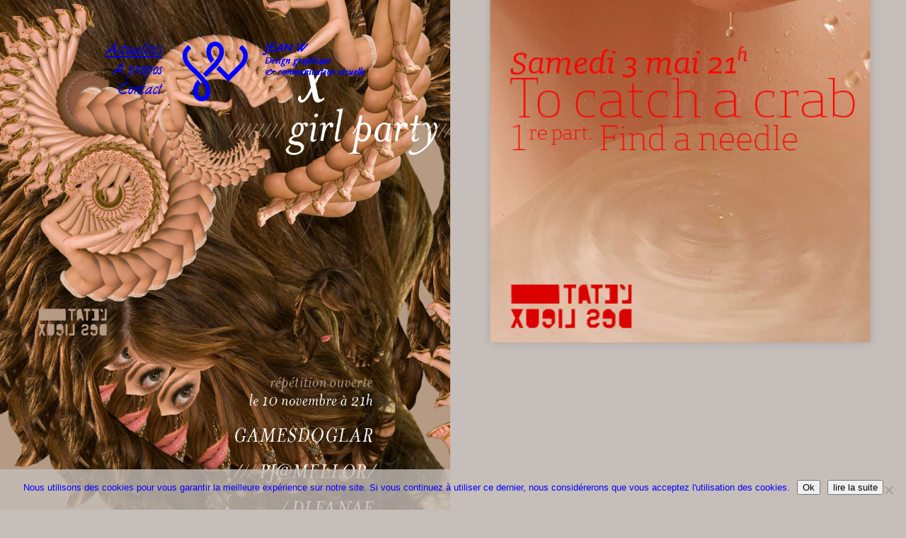

--- FILE ---
content_type: text/html; charset=UTF-8
request_url: https://www.jean-w.fr/letat-lieux-mulhouse/
body_size: 6990
content:
<!doctype html>

<!--[if lt IE 7]><html lang="fr-FR" class="no-js lt-ie9 lt-ie8 lt-ie7"><![endif]-->
<!--[if (IE 7)&!(IEMobile)]><html lang="fr-FR" class="no-js lt-ie9 lt-ie8"><![endif]-->
<!--[if (IE 8)&!(IEMobile)]><html lang="fr-FR" class="no-js lt-ie9"><![endif]-->
<!--[if gt IE 8]><!--> <html lang="fr-FR" class="no-js"><!--<![endif]-->

    <head>
        <meta charset="utf-8">

        <meta http-equiv="X-UA-Compatible" content="IE=edge">

        <title>L’Etat des lieux, Mulhouse - Jean W</title>

        <meta name="HandheldFriendly" content="True">
        <meta name="MobileOptimized" content="320">
        <meta name="viewport" content="width=device-width, initial-scale=1"/>

        
        <link rel="pingback" href="https://www.jean-w.fr/xmlrpc.php">                                   

        <meta name='robots' content='index, follow, max-image-preview:large, max-snippet:-1, max-video-preview:-1' />

	<!-- This site is optimized with the Yoast SEO plugin v22.6 - https://yoast.com/wordpress/plugins/seo/ -->
	<link rel="canonical" href="https://www.jean-w.fr/letat-lieux-mulhouse/" />
	<meta property="og:locale" content="fr_FR" />
	<meta property="og:type" content="article" />
	<meta property="og:title" content="L’Etat des lieux, Mulhouse - Jean W" />
	<meta property="og:url" content="https://www.jean-w.fr/letat-lieux-mulhouse/" />
	<meta property="og:site_name" content="Jean W" />
	<meta property="article:publisher" content="https://www.facebook.com/Jean-W-design-graphique-311268002239836/" />
	<meta property="article:published_time" content="2016-10-13T15:42:01+00:00" />
	<meta property="article:modified_time" content="2016-10-13T16:39:18+00:00" />
	<meta property="og:image" content="https://www.jean-w.fr/wp-content/uploads/2016/10/musique-edl.jpg" />
	<meta property="og:image:width" content="2024" />
	<meta property="og:image:height" content="1427" />
	<meta property="og:image:type" content="image/jpeg" />
	<meta name="author" content="Jean Wollenschneider" />
	<meta name="twitter:card" content="summary_large_image" />
	<meta name="twitter:label1" content="Écrit par" />
	<meta name="twitter:data1" content="Jean Wollenschneider" />
	<script type="application/ld+json" class="yoast-schema-graph">{"@context":"https://schema.org","@graph":[{"@type":"WebPage","@id":"https://www.jean-w.fr/letat-lieux-mulhouse/","url":"https://www.jean-w.fr/letat-lieux-mulhouse/","name":"L’Etat des lieux, Mulhouse - Jean W","isPartOf":{"@id":"https://www.jean-w.fr/#website"},"primaryImageOfPage":{"@id":"https://www.jean-w.fr/letat-lieux-mulhouse/#primaryimage"},"image":{"@id":"https://www.jean-w.fr/letat-lieux-mulhouse/#primaryimage"},"thumbnailUrl":"https://www.jean-w.fr/wp-content/uploads/2016/10/musique-edl.jpg","datePublished":"2016-10-13T15:42:01+00:00","dateModified":"2016-10-13T16:39:18+00:00","author":{"@id":"https://www.jean-w.fr/#/schema/person/e022863450251bdf0c2cdea58569caad"},"breadcrumb":{"@id":"https://www.jean-w.fr/letat-lieux-mulhouse/#breadcrumb"},"inLanguage":"fr-FR","potentialAction":[{"@type":"ReadAction","target":["https://www.jean-w.fr/letat-lieux-mulhouse/"]}]},{"@type":"ImageObject","inLanguage":"fr-FR","@id":"https://www.jean-w.fr/letat-lieux-mulhouse/#primaryimage","url":"https://www.jean-w.fr/wp-content/uploads/2016/10/musique-edl.jpg","contentUrl":"https://www.jean-w.fr/wp-content/uploads/2016/10/musique-edl.jpg","width":2024,"height":1427},{"@type":"BreadcrumbList","@id":"https://www.jean-w.fr/letat-lieux-mulhouse/#breadcrumb","itemListElement":[{"@type":"ListItem","position":1,"name":"Accueil","item":"https://www.jean-w.fr/"},{"@type":"ListItem","position":2,"name":"Actualités","item":"https://www.jean-w.fr/actualites-graphisme-illustration/"},{"@type":"ListItem","position":3,"name":"L’Etat des lieux, Mulhouse"}]},{"@type":"WebSite","@id":"https://www.jean-w.fr/#website","url":"https://www.jean-w.fr/","name":"Jean W","description":"Design graphique et communication visuelle","potentialAction":[{"@type":"SearchAction","target":{"@type":"EntryPoint","urlTemplate":"https://www.jean-w.fr/?s={search_term_string}"},"query-input":"required name=search_term_string"}],"inLanguage":"fr-FR"},{"@type":"Person","@id":"https://www.jean-w.fr/#/schema/person/e022863450251bdf0c2cdea58569caad","name":"Jean Wollenschneider","image":{"@type":"ImageObject","inLanguage":"fr-FR","@id":"https://www.jean-w.fr/#/schema/person/image/","url":"https://secure.gravatar.com/avatar/33963898dc34a04b841a4e1b22807037?s=96&d=mm&r=g","contentUrl":"https://secure.gravatar.com/avatar/33963898dc34a04b841a4e1b22807037?s=96&d=mm&r=g","caption":"Jean Wollenschneider"},"url":"https://www.jean-w.fr/author/jean/"}]}</script>
	<!-- / Yoast SEO plugin. -->


<link rel="alternate" type="application/rss+xml" title="Jean W &raquo; Flux" href="https://www.jean-w.fr/feed/" />
<link rel="alternate" type="application/rss+xml" title="Jean W &raquo; Flux des commentaires" href="https://www.jean-w.fr/comments/feed/" />
<script type="text/javascript">
window._wpemojiSettings = {"baseUrl":"https:\/\/s.w.org\/images\/core\/emoji\/14.0.0\/72x72\/","ext":".png","svgUrl":"https:\/\/s.w.org\/images\/core\/emoji\/14.0.0\/svg\/","svgExt":".svg","source":{"concatemoji":"https:\/\/www.jean-w.fr\/wp-includes\/js\/wp-emoji-release.min.js?ver=d08512"}};
/*! This file is auto-generated */
!function(i,n){var o,s,e;function c(e){try{var t={supportTests:e,timestamp:(new Date).valueOf()};sessionStorage.setItem(o,JSON.stringify(t))}catch(e){}}function p(e,t,n){e.clearRect(0,0,e.canvas.width,e.canvas.height),e.fillText(t,0,0);var t=new Uint32Array(e.getImageData(0,0,e.canvas.width,e.canvas.height).data),r=(e.clearRect(0,0,e.canvas.width,e.canvas.height),e.fillText(n,0,0),new Uint32Array(e.getImageData(0,0,e.canvas.width,e.canvas.height).data));return t.every(function(e,t){return e===r[t]})}function u(e,t,n){switch(t){case"flag":return n(e,"\ud83c\udff3\ufe0f\u200d\u26a7\ufe0f","\ud83c\udff3\ufe0f\u200b\u26a7\ufe0f")?!1:!n(e,"\ud83c\uddfa\ud83c\uddf3","\ud83c\uddfa\u200b\ud83c\uddf3")&&!n(e,"\ud83c\udff4\udb40\udc67\udb40\udc62\udb40\udc65\udb40\udc6e\udb40\udc67\udb40\udc7f","\ud83c\udff4\u200b\udb40\udc67\u200b\udb40\udc62\u200b\udb40\udc65\u200b\udb40\udc6e\u200b\udb40\udc67\u200b\udb40\udc7f");case"emoji":return!n(e,"\ud83e\udef1\ud83c\udffb\u200d\ud83e\udef2\ud83c\udfff","\ud83e\udef1\ud83c\udffb\u200b\ud83e\udef2\ud83c\udfff")}return!1}function f(e,t,n){var r="undefined"!=typeof WorkerGlobalScope&&self instanceof WorkerGlobalScope?new OffscreenCanvas(300,150):i.createElement("canvas"),a=r.getContext("2d",{willReadFrequently:!0}),o=(a.textBaseline="top",a.font="600 32px Arial",{});return e.forEach(function(e){o[e]=t(a,e,n)}),o}function t(e){var t=i.createElement("script");t.src=e,t.defer=!0,i.head.appendChild(t)}"undefined"!=typeof Promise&&(o="wpEmojiSettingsSupports",s=["flag","emoji"],n.supports={everything:!0,everythingExceptFlag:!0},e=new Promise(function(e){i.addEventListener("DOMContentLoaded",e,{once:!0})}),new Promise(function(t){var n=function(){try{var e=JSON.parse(sessionStorage.getItem(o));if("object"==typeof e&&"number"==typeof e.timestamp&&(new Date).valueOf()<e.timestamp+604800&&"object"==typeof e.supportTests)return e.supportTests}catch(e){}return null}();if(!n){if("undefined"!=typeof Worker&&"undefined"!=typeof OffscreenCanvas&&"undefined"!=typeof URL&&URL.createObjectURL&&"undefined"!=typeof Blob)try{var e="postMessage("+f.toString()+"("+[JSON.stringify(s),u.toString(),p.toString()].join(",")+"));",r=new Blob([e],{type:"text/javascript"}),a=new Worker(URL.createObjectURL(r),{name:"wpTestEmojiSupports"});return void(a.onmessage=function(e){c(n=e.data),a.terminate(),t(n)})}catch(e){}c(n=f(s,u,p))}t(n)}).then(function(e){for(var t in e)n.supports[t]=e[t],n.supports.everything=n.supports.everything&&n.supports[t],"flag"!==t&&(n.supports.everythingExceptFlag=n.supports.everythingExceptFlag&&n.supports[t]);n.supports.everythingExceptFlag=n.supports.everythingExceptFlag&&!n.supports.flag,n.DOMReady=!1,n.readyCallback=function(){n.DOMReady=!0}}).then(function(){return e}).then(function(){var e;n.supports.everything||(n.readyCallback(),(e=n.source||{}).concatemoji?t(e.concatemoji):e.wpemoji&&e.twemoji&&(t(e.twemoji),t(e.wpemoji)))}))}((window,document),window._wpemojiSettings);
</script>
<style type="text/css">
img.wp-smiley,
img.emoji {
	display: inline !important;
	border: none !important;
	box-shadow: none !important;
	height: 1em !important;
	width: 1em !important;
	margin: 0 0.07em !important;
	vertical-align: -0.1em !important;
	background: none !important;
	padding: 0 !important;
}
</style>
	<link rel='stylesheet' id='cookie-notice-front-css' href='https://www.jean-w.fr/wp-content/plugins/cookie-notice/css/front.min.css?ver=2.5.11' type='text/css' media='all' />
<link rel='stylesheet' id='bones-stylesheet-css' href='https://www.jean-w.fr/wp-content/themes/jeanw/library/css/style.css?ver=1.3' type='text/css' media='all' />
<link rel='stylesheet' id='swiper-stylesheet-css' href='https://www.jean-w.fr/wp-content/themes/jeanw/library/js/Swiper-3.3.1/dist/css/swiper.min.css?ver=1.2' type='text/css' media='all' />
<!--[if lt IE 9]>
<link rel='stylesheet' id='bones-ie-only-css' href='https://www.jean-w.fr/wp-content/themes/jeanw/library/css/ie.css?ver=1.2' type='text/css' media='all' />
<![endif]-->
<script type='text/javascript' src='https://www.jean-w.fr/wp-content/themes/jeanw/library/js/libs/modernizr.custom.min.js?ver=2.5.3' id='bones-modernizr-js'></script>
<script type='text/javascript' src='https://www.jean-w.fr/wp-includes/js/jquery/jquery.min.js?ver=3.7.0' id='jquery-core-js'></script>
<script type='text/javascript' src='https://www.jean-w.fr/wp-includes/js/jquery/jquery-migrate.min.js?ver=3.4.1' id='jquery-migrate-js'></script>
<link rel="https://api.w.org/" href="https://www.jean-w.fr/wp-json/" /><link rel="alternate" type="application/json" href="https://www.jean-w.fr/wp-json/wp/v2/posts/467" /><link rel='shortlink' href='https://www.jean-w.fr/?p=467' />
<link rel="alternate" type="application/json+oembed" href="https://www.jean-w.fr/wp-json/oembed/1.0/embed?url=https%3A%2F%2Fwww.jean-w.fr%2Fletat-lieux-mulhouse%2F" />
<link rel="alternate" type="text/xml+oembed" href="https://www.jean-w.fr/wp-json/oembed/1.0/embed?url=https%3A%2F%2Fwww.jean-w.fr%2Fletat-lieux-mulhouse%2F&#038;format=xml" />
<style type="text/css">.recentcomments a{display:inline !important;padding:0 !important;margin:0 !important;}</style><link rel="amphtml" href="https://www.jean-w.fr/letat-lieux-mulhouse/amp/"><link rel="icon" href="https://www.jean-w.fr/wp-content/uploads/2018/09/cropped-logo-jean-w-6-32x32.png" sizes="32x32" />
<link rel="icon" href="https://www.jean-w.fr/wp-content/uploads/2018/09/cropped-logo-jean-w-6-192x192.png" sizes="192x192" />
<link rel="apple-touch-icon" href="https://www.jean-w.fr/wp-content/uploads/2018/09/cropped-logo-jean-w-6-180x180.png" />
<meta name="msapplication-TileImage" content="https://www.jean-w.fr/wp-content/uploads/2018/09/cropped-logo-jean-w-6-270x270.png" />
<noscript><style id="rocket-lazyload-nojs-css">.rll-youtube-player, [data-lazy-src]{display:none !important;}</style></noscript>
        <script>
            (function(i,s,o,g,r,a,m){i['GoogleAnalyticsObject']=r;i[r]=i[r]||function(){
                (i[r].q=i[r].q||[]).push(arguments)},i[r].l=1*new Date();a=s.createElement(o),
                m=s.getElementsByTagName(o)[0];a.async=1;a.src=g;m.parentNode.insertBefore(a,m)
                                    })(window,document,'script','https://www.google-analytics.com/analytics.js','ga');

            ga('create', 'UA-17411768-1', 'auto');
            ga('send', 'pageview');

        </script>

    </head>

    <body data-rsssl=1 class="post-template-default single single-post postid-467 single-format-standard cookies-not-set" itemscope itemtype="http://schema.org/WebPage">

        <div id="container">

            <header class="header" role="banner" itemscope itemtype="http://schema.org/WPHeader">

                <div id="inner-header" class="wrap cf">
                    <div class="bandeau-menu-mobile">
                        <div class="bande-grise"></div>
                        
                        <div class="navbar-toggler navbar-toggler-right burger">
                            <span></span>
                            <span></span>
                            <span></span>   
                            <span></span>          
                        </div>
                        
                        <div id="logo" itemscope itemtype="http://schema.org/Organization">
                            <div class="icotype">
                                <a href="https://www.jean-w.fr" rel="nofollow"><img src="data:image/svg+xml,%3Csvg%20xmlns='http://www.w3.org/2000/svg'%20viewBox='0%200%200%200'%3E%3C/svg%3E" alt="Jean W" data-lazy-src="https://www.jean-w.fr/wp-content/themes/jeanw/library/images/logo.png" /><noscript><img src="https://www.jean-w.fr/wp-content/themes/jeanw/library/images/logo.png" alt="Jean W" /></noscript></a>
                            </div>
                            <div class="slogan">
                                <a href="https://www.jean-w.fr" rel="nofollow">
                                    <span class="nom">Jean W</span>
                                    <span class="activite">Design graphique<br/>& communication visuelle</span>
                                </a>
                            </div>
                        </div>
                    </div>
                    <div class="main-menu ">

                        <nav class="wrap" role="navigation" itemscope itemtype="http://schema.org/SiteNavigationElement">
                            <ul id="menu-menu-de-gauche" class="nav top-nav cf"><li id="menu-item-185" class="menu-item menu-item-type-post_type menu-item-object-page current_page_parent menu-item-185"><a href="https://www.jean-w.fr/actualites-graphisme-illustration/">Actualités</a></li>
<li id="menu-item-184" class="menu-item menu-item-type-post_type menu-item-object-page menu-item-184"><a href="https://www.jean-w.fr/a-propos/">À propos</a></li>
<li id="menu-item-183" class="menu-item menu-item-type-post_type menu-item-object-page menu-item-183"><a href="https://www.jean-w.fr/contact/">Contact</a></li>
</ul>

                            <div class="categories">
                                <a href="https://www.jean-w.fr/category/collectivites/">Collectivités</a> <span class="tiret">—</span> <a href="https://www.jean-w.fr/category/ateliers-pedagogiques/">Ateliers pédagogiques</a> <span class="tiret">—</span> <a href="https://www.jean-w.fr/category/communication-campagne/">Communication de campagne</a> <span class="tiret">—</span> <a href="https://www.jean-w.fr/category/communication-papier/">Communication papier</a> <span class="tiret">—</span> <a href="https://www.jean-w.fr/category/culture/">Culture</a> <span class="tiret">—</span> <a href="https://www.jean-w.fr/category/design-editorial/">Design éditorial</a> <span class="tiret">—</span> <a href="https://www.jean-w.fr/category/edition/">Édition</a> <span class="tiret">—</span> <a href="https://www.jean-w.fr/category/entreprises/">Entreprises</a> <span class="tiret">—</span> <a href="https://www.jean-w.fr/category/environnement/">Environnement</a> <span class="tiret">—</span> <a href="https://www.jean-w.fr/category/identite-visuelle/">Identité visuelle</a> <span class="tiret">—</span> <a href="https://www.jean-w.fr/category/marque/">Marque</a> <span class="tiret">—</span> <a href="https://www.jean-w.fr/category/musique/">Musique</a> <span class="tiret">—</span> <a href="https://www.jean-w.fr/category/signaletique/">Signalétique</a> <span class="tiret">—</span> <a href="https://www.jean-w.fr/category/site-web/">Site web</a> <span class="tiret">—</span> <a href="https://www.jean-w.fr/category/illustration/">Illustration</a> <span class="tiret">—</span>                             </div>

                        </nav>

                    </div>
                </div>
                

            </header>

			<div id="content">
				
				<div class="derniers-projets">
					<div class="wrap cf">
					</div>
					
						<!-- pour ordis et tablettes uniquement -->
						<div class="ordi">
						    					            <article id="post-467" class="projetHome post-467 post type-post status-publish format-standard has-post-thumbnail hentry category-musique" style="background-image: url('https://www.jean-w.fr/wp-content/uploads/2016/10/musique-edl.jpg">
					            </article>
					        					    </div> <!-- fin de la boucle pour ordis -->
						
						<!-- pour mobile uniquement -->
						<div class="swiper-container mobile">
							<div class="swiper-wrapper">
														            <div class="swiper-slide"><img src="data:image/svg+xml,%3Csvg%20xmlns='http://www.w3.org/2000/svg'%20viewBox='0%200%200%200'%3E%3C/svg%3E" alt="" data-lazy-src="https://www.jean-w.fr/wp-content/uploads/2016/10/musique-edl.jpg" /><noscript><img src="https://www.jean-w.fr/wp-content/uploads/2016/10/musique-edl.jpg" alt="" /></noscript></div>
						        						    </div>
						    <div class="swiper-button-prev"></div>
    						<div class="swiper-button-next"></div>	
						</div>  <!-- fin de la boucle pour mobiles -->


									</div>
				        

				<div id="inner-content" class="wrap cf">

									<div id="sidebar1" class="sidebar cf" role="complementary">
					<div class="inner-sidebar">
						<nav role="navigation" itemscope itemtype="http://schema.org/SiteNavigationElement">
							<ul id="menu-menu-de-gauche-1" class="nav top-nav cf"><li class="menu-item menu-item-type-post_type menu-item-object-page current_page_parent menu-item-185"><a href="https://www.jean-w.fr/actualites-graphisme-illustration/">Actualités</a></li>
<li class="menu-item menu-item-type-post_type menu-item-object-page menu-item-184"><a href="https://www.jean-w.fr/a-propos/">À propos</a></li>
<li class="menu-item menu-item-type-post_type menu-item-object-page menu-item-183"><a href="https://www.jean-w.fr/contact/">Contact</a></li>
</ul>
						</nav>
					</div>
				</div>

					<main id="main" class="cf content-wrap" role="main" itemscope itemprop="mainContentOfPage" itemtype="http://schema.org/Blog">

						
							 <article id="post-467" class="cf post-467 post type-post status-publish format-standard has-post-thumbnail hentry category-musique" role="article" itemscope itemprop="blogPost" itemtype="http://schema.org/BlogPosting">
							 	
                                
                                                                  
				                <header class="article-header entry-header">
				                	<p class="byline entry-meta vcard">13/10/2016</p>
                                  
                                  L’Etat des lieux, Mulhouse				                  	<p class="categorie"><a href="https://www.jean-w.fr/category/musique/" rel="category tag">Musique</a></p>				                  	
				                </header> 
				                <section class="entry-content cf" itemprop="articleBody">
				                  				                  
									<p><p>Affiches-flyers pour soirées et concerts.<br />
2005-2007</p>
</p>
																						                </section> 
				              </article> 
						
						<div class="navigation text-center">
							<p class="liens-nav">
								<span class="prev"><a href="https://www.jean-w.fr/chateau-de-lengelbourg-thann/" rel="prev">&laquo;</a></span> | <span class="next"><a href="https://www.jean-w.fr/affiches-flyers-concerts-a-letat-lieux/" rel="next">&raquo;</a></span></p>
							<img src="data:image/svg+xml,%3Csvg%20xmlns='http://www.w3.org/2000/svg'%20viewBox='0%200%200%200'%3E%3C/svg%3E" alt="divider" class="divider" data-lazy-src="https://www.jean-w.fr/wp-content/themes/jeanw/library/images/divider.png" /><noscript><img src="https://www.jean-w.fr/wp-content/themes/jeanw/library/images/divider.png" alt="divider" class="divider" /></noscript>
						</div>

						
					</main>

				</div>

			</div>

			<footer class="footer" role="contentinfo" itemscope itemtype="http://schema.org/WPFooter">

				<div id="inner-footer" class="wrap cf">
					<div class="content-wrap">
                        <p class="source-org copyright">&copy; 2026 Jean Wollenschneider Design graphique et communication visuelle — <a href="https://www.jean-w.fr/mentions-legales">Mentions légales</a> — <a href="https://www.jean-w.fr/contact">Contact</a></p>
					</div>
				</div>

			</footer>

		</div>

				<script id="cookie-notice-front-js-before" type="text/javascript">
var cnArgs = {"ajaxUrl":"https:\/\/www.jean-w.fr\/wp-admin\/admin-ajax.php","nonce":"289bd45389","hideEffect":"fade","position":"bottom","onScroll":false,"onScrollOffset":100,"onClick":false,"cookieName":"cookie_notice_accepted","cookieTime":31536000,"cookieTimeRejected":2592000,"globalCookie":false,"redirection":false,"cache":true,"revokeCookies":false,"revokeCookiesOpt":"automatic"};
</script>
<script type='text/javascript' src='https://www.jean-w.fr/wp-content/plugins/cookie-notice/js/front.min.js?ver=2.5.11' id='cookie-notice-front-js'></script>
<script type='text/javascript' src='https://www.jean-w.fr/wp-content/themes/jeanw/library/js/garand-sticky-8d501be/jquery.sticky.js?ver=1' id='sticky-js-js'></script>
<script type='text/javascript' src='https://www.jean-w.fr/wp-content/themes/jeanw/library/js/Swiper-3.3.1/dist/js/swiper.min.js?ver=1.2' id='swiper-js-js'></script>
<script type='text/javascript' src='https://www.jean-w.fr/wp-content/themes/jeanw/library/js/scripts.js?ver=1.3' id='bones-js-js'></script>

		<!-- Cookie Notice plugin v2.5.11 by Hu-manity.co https://hu-manity.co/ -->
		<div id="cookie-notice" role="dialog" class="cookie-notice-hidden cookie-revoke-hidden cn-position-bottom" aria-label="Cookie Notice" style="background-color: rgba(197,190,185,0.8);"><div class="cookie-notice-container" style="color: #0000ff"><span id="cn-notice-text" class="cn-text-container">Nous utilisons des cookies pour vous garantir la meilleure expérience sur notre site. Si vous continuez à utiliser ce dernier, nous considérerons que vous acceptez l&#039;utilisation des cookies.</span><span id="cn-notice-buttons" class="cn-buttons-container"><button id="cn-accept-cookie" data-cookie-set="accept" class="cn-set-cookie cn-button cn-button-custom button" aria-label="Ok">Ok</button><button data-link-url="https://www.jean-w.fr/letat-lieux-mulhouse/" data-link-target="_self" id="cn-more-info" class="cn-more-info cn-button cn-button-custom button" aria-label="lire la suite">lire la suite</button></span><button type="button" id="cn-close-notice" data-cookie-set="accept" class="cn-close-icon" aria-label="No"></button></div>
			
		</div>
		<!-- / Cookie Notice plugin --><script>window.lazyLoadOptions=[{elements_selector:"img[data-lazy-src],.rocket-lazyload",data_src:"lazy-src",data_srcset:"lazy-srcset",data_sizes:"lazy-sizes",class_loading:"lazyloading",class_loaded:"lazyloaded",threshold:300,callback_loaded:function(element){if(element.tagName==="IFRAME"&&element.dataset.rocketLazyload=="fitvidscompatible"){if(element.classList.contains("lazyloaded")){if(typeof window.jQuery!="undefined"){if(jQuery.fn.fitVids){jQuery(element).parent().fitVids()}}}}}},{elements_selector:".rocket-lazyload",data_src:"lazy-src",data_srcset:"lazy-srcset",data_sizes:"lazy-sizes",class_loading:"lazyloading",class_loaded:"lazyloaded",threshold:300,}];window.addEventListener('LazyLoad::Initialized',function(e){var lazyLoadInstance=e.detail.instance;if(window.MutationObserver){var observer=new MutationObserver(function(mutations){var image_count=0;var iframe_count=0;var rocketlazy_count=0;mutations.forEach(function(mutation){for(var i=0;i<mutation.addedNodes.length;i++){if(typeof mutation.addedNodes[i].getElementsByTagName!=='function'){continue}
if(typeof mutation.addedNodes[i].getElementsByClassName!=='function'){continue}
images=mutation.addedNodes[i].getElementsByTagName('img');is_image=mutation.addedNodes[i].tagName=="IMG";iframes=mutation.addedNodes[i].getElementsByTagName('iframe');is_iframe=mutation.addedNodes[i].tagName=="IFRAME";rocket_lazy=mutation.addedNodes[i].getElementsByClassName('rocket-lazyload');image_count+=images.length;iframe_count+=iframes.length;rocketlazy_count+=rocket_lazy.length;if(is_image){image_count+=1}
if(is_iframe){iframe_count+=1}}});if(image_count>0||iframe_count>0||rocketlazy_count>0){lazyLoadInstance.update()}});var b=document.getElementsByTagName("body")[0];var config={childList:!0,subtree:!0};observer.observe(b,config)}},!1)</script><script data-no-minify="1" async src="https://www.jean-w.fr/wp-content/plugins/wp-rocket/assets/js/lazyload/17.8.3/lazyload.min.js"></script>
	</body>

</html> <!-- end of site. what a ride! -->

<!-- This website is like a Rocket, isn't it? Performance optimized by WP Rocket. Learn more: https://wp-rocket.me - Debug: cached@1768768937 -->

--- FILE ---
content_type: text/css; charset=utf-8
request_url: https://www.jean-w.fr/wp-content/themes/jeanw/library/css/style.css?ver=1.3
body_size: 19822
content:
/*! Made with Bones: http://themble.com/bones :) */
/******************************************************************
Site Name:
Author:

Stylesheet: Main Stylesheet

Here's where the magic happens. Here, you'll see we are calling in
the separate media queries. The base mobile goes outside any query
and is called at the beginning, after that we call the rest
of the styles inside media queries.

Helpful articles on Sass file organization:
http://thesassway.com/advanced/modular-css-naming-conventions

******************************************************************/
/*********************
IMPORTING PARTIALS
These files are needed at the beginning so that we establish all
our mixins, functions, and variables that we'll be using across
the whole project.
*********************/
/* normalize.css 2012-07-07T09:50 UTC - http://github.com/necolas/normalize.css */
/* ==========================================================================
   HTML5 display definitions
   ========================================================================== */
/**
 * Correct `block` display not defined in IE 8/9.
 */
@import url("https://fast.fonts.net/lt/1.css?apiType=css&c=ac096031-c7b2-4898-a182-464bac0f09ad&fontids=5102188,5322261,5377598");
/* line 12, ../scss/partials/_normalize.scss */
article,
aside,
details,
figcaption,
figure,
footer,
header,
hgroup,
main,
nav,
section,
summary {
  display: block;
}

/**
 * Correct `inline-block` display not defined in IE 8/9.
 */
/* line 31, ../scss/partials/_normalize.scss */
audio,
canvas,
video {
  display: inline-block;
}

/**
 * Prevent modern browsers from displaying `audio` without controls.
 * Remove excess height in iOS 5 devices.
 */
/* line 42, ../scss/partials/_normalize.scss */
audio:not([controls]) {
  display: none;
  height: 0;
}

/**
 * Address `[hidden]` styling not present in IE 8/9.
 * Hide the `template` element in IE, Safari, and Firefox < 22.
 */
/* line 52, ../scss/partials/_normalize.scss */
[hidden],
template {
  display: none;
}

/* ==========================================================================
   Base
   ========================================================================== */
/**
 * 1. Set default font family to sans-serif.
 * 2. Prevent iOS text size adjust after orientation change, without disabling
 *    user zoom.
 */
/* line 67, ../scss/partials/_normalize.scss */
html {
  font-family: sans-serif;
  /* 1 */
  -ms-text-size-adjust: 100%;
  /* 2 */
  -webkit-text-size-adjust: 100%;
  /* 2 */
}

/**
 * Remove default margin.
 */
/* line 77, ../scss/partials/_normalize.scss */
body {
  margin: 0;
}

/* ==========================================================================
   Links
   ========================================================================== */
/**
 * Remove the gray background color from active links in IE 10.
 */
/* line 89, ../scss/partials/_normalize.scss */
a {
  background: transparent;
}

/**
 * Address `outline` inconsistency between Chrome and other browsers.
 */
/* line 97, ../scss/partials/_normalize.scss */
a:focus {
  outline: thin dotted;
}

/**
 * Improve readability when focused and also mouse hovered in all browsers.
 */
/* line 105, ../scss/partials/_normalize.scss */
a:active,
a:hover {
  outline: 0;
}

/* ==========================================================================
   Typography
   ========================================================================== */
/**
 * Address variable `h1` font-size and margin within `section` and `article`
 * contexts in Firefox 4+, Safari 5, and Chrome.
 */
/* line 119, ../scss/partials/_normalize.scss */
h1 {
  font-size: 2em;
  margin: 0.67em 0;
}

/**
 * Address styling not present in IE 8/9, Safari 5, and Chrome.
 */
/* line 128, ../scss/partials/_normalize.scss */
abbr[title] {
  border-bottom: 1px dotted;
}

/**
 * Address style set to `bolder` in Firefox 4+, Safari 5, and Chrome.
 */
/* line 136, ../scss/partials/_normalize.scss */
b,
strong,
.strong {
  font-weight: bold;
}

/**
 * Address styling not present in Safari 5 and Chrome.
 */
/* line 146, ../scss/partials/_normalize.scss */
dfn,
em,
.em {
  font-style: italic;
}

/**
 * Address differences between Firefox and other browsers.
 */
/* line 156, ../scss/partials/_normalize.scss */
hr {
  -moz-box-sizing: content-box;
  box-sizing: content-box;
  height: 0;
}

/*
 * proper formatting (http://blog.fontdeck.com/post/9037028497/hyphens)
*/
/* line 166, ../scss/partials/_normalize.scss */
p {
  -webkit-hyphens: auto;
  -epub-hyphens: auto;
  -moz-hyphens: auto;
  hyphens: none;
}

/*
 * Addresses margins set differently in IE6/7.
 */
/* line 177, ../scss/partials/_normalize.scss */
pre {
  margin: 0;
}

/**
 * Correct font family set oddly in Safari 5 and Chrome.
 */
/* line 185, ../scss/partials/_normalize.scss */
code,
kbd,
pre,
samp {
  font-family: monospace, serif;
  font-size: 1em;
}

/**
 * Improve readability of pre-formatted text in all browsers.
 */
/* line 197, ../scss/partials/_normalize.scss */
pre {
  white-space: pre-wrap;
}

/**
 * Set consistent quote types.
 */
/* line 205, ../scss/partials/_normalize.scss */
q {
  quotes: "\201C" "\201D" "\2018" "\2019";
}

/**
 * Address inconsistent and variable font size in all browsers.
 */
/* line 212, ../scss/partials/_normalize.scss */
q:before,
q:after {
  content: '';
  content: none;
}

/* line 218, ../scss/partials/_normalize.scss */
small, .small {
  font-size: 75%;
}

/**
 * Prevent `sub` and `sup` affecting `line-height` in all browsers.
 */
/* line 226, ../scss/partials/_normalize.scss */
sub,
sup {
  font-size: 75%;
  line-height: 0;
  position: relative;
  vertical-align: baseline;
}

/* line 234, ../scss/partials/_normalize.scss */
sup {
  top: -0.5em;
}

/* line 238, ../scss/partials/_normalize.scss */
sub {
  bottom: -0.25em;
}

/* ==========================================================================
  Lists
========================================================================== */
/*
 * Addresses margins set differently in IE6/7.
 */
/* line 250, ../scss/partials/_normalize.scss */
dl,
menu,
ol,
ul {
  margin: 1em 0;
}

/* line 257, ../scss/partials/_normalize.scss */
dd {
  margin: 0;
}

/*
 * Addresses paddings set differently in IE6/7.
 */
/* line 265, ../scss/partials/_normalize.scss */
menu {
  padding: 0 0 0 40px;
}

/* line 269, ../scss/partials/_normalize.scss */
ol,
ul {
  padding: 0;
  list-style-type: none;
}

/*
 * Corrects list images handled incorrectly in IE7.
 */
/* line 279, ../scss/partials/_normalize.scss */
nav ul,
nav ol {
  list-style: none;
  list-style-image: none;
}

/* ==========================================================================
  Embedded content
========================================================================== */
/**
 * Remove border when inside `a` element in IE 8/9.
 */
/* line 293, ../scss/partials/_normalize.scss */
img {
  border: 0;
}

/**
 * Correct overflow displayed oddly in IE 9.
 */
/* line 301, ../scss/partials/_normalize.scss */
svg:not(:root) {
  overflow: hidden;
}

/* ==========================================================================
   Figures
   ========================================================================== */
/**
 * Address margin not present in IE 8/9 and Safari 5.
 */
/* line 313, ../scss/partials/_normalize.scss */
figure {
  margin: 0;
}

/* ==========================================================================
   Forms
   ========================================================================== */
/**
 * Define consistent border, margin, and padding.
 */
/* line 325, ../scss/partials/_normalize.scss */
fieldset {
  border: 1px solid #c0c0c0;
  margin: 0 2px;
  padding: 0.35em 0.625em 0.75em;
}

/**
 * 1. Correct `color` not being inherited in IE 8/9.
 * 2. Remove padding so people aren't caught out if they zero out fieldsets.
 */
/* line 336, ../scss/partials/_normalize.scss */
legend {
  border: 0;
  /* 1 */
  padding: 0;
  /* 2 */
}

/**
 * 1. Correct font family not being inherited in all browsers.
 * 2. Correct font size not being inherited in all browsers.
 * 3. Address margins set differently in Firefox 4+, Safari 5, and Chrome.
 */
/* line 347, ../scss/partials/_normalize.scss */
button,
input,
select,
textarea {
  font-family: inherit;
  /* 1 */
  font-size: 100%;
  /* 2 */
  margin: 0;
  /* 3 */
}

/**
 * Address Firefox 4+ setting `line-height` on `input` using `!important` in
 * the UA stylesheet.
 */
/* line 361, ../scss/partials/_normalize.scss */
button,
input {
  line-height: normal;
}

/**
 * Address inconsistent `text-transform` inheritance for `button` and `select`.
 * All other form control elements do not inherit `text-transform` values.
 * Correct `button` style inheritance in Chrome, Safari 5+, and IE 8+.
 * Correct `select` style inheritance in Firefox 4+ and Opera.
 */
/* line 373, ../scss/partials/_normalize.scss */
button,
select {
  text-transform: none;
}

/**
 * 1. Avoid the WebKit bug in Android 4.0.* where (2) destroys native `audio`
 *    and `video` controls.
 * 2. Correct inability to style clickable `input` types in iOS.
 * 3. Improve usability and consistency of cursor style between image-type
 *    `input` and others.
 */
/* line 386, ../scss/partials/_normalize.scss */
button,
html input[type="button"],
input[type="reset"],
input[type="submit"] {
  -webkit-appearance: button;
  /* 2 */
  cursor: pointer;
  /* 3 */
}

/**
 * Re-set default cursor for disabled elements.
 */
/* line 398, ../scss/partials/_normalize.scss */
button[disabled],
html input[disabled] {
  cursor: default;
}

/**
 * 1. Address box sizing set to `content-box` in IE 8/9/10.
 * 2. Remove excess padding in IE 8/9/10.
 */
/* line 408, ../scss/partials/_normalize.scss */
input[type="checkbox"],
input[type="radio"] {
  box-sizing: border-box;
  /* 1 */
  padding: 0;
  /* 2 */
}

/**
 * 1. Address `appearance` set to `searchfield` in Safari 5 and Chrome.
 * 2. Address `box-sizing` set to `border-box` in Safari 5 and Chrome
 *    (include `-moz` to future-proof).
 */
/* line 420, ../scss/partials/_normalize.scss */
input[type="search"] {
  -webkit-appearance: textfield;
  /* 1 */
  -moz-box-sizing: content-box;
  -webkit-box-sizing: content-box;
  /* 2 */
  box-sizing: content-box;
}

/**
 * Remove inner padding and search cancel button in Safari 5 and Chrome
 * on OS X.
 */
/* line 432, ../scss/partials/_normalize.scss */
input[type="search"]::-webkit-search-cancel-button,
input[type="search"]::-webkit-search-decoration {
  -webkit-appearance: none;
}

/**
 * Remove inner padding and border in Firefox 4+.
 */
/* line 441, ../scss/partials/_normalize.scss */
button::-moz-focus-inner,
input::-moz-focus-inner {
  border: 0;
  padding: 0;
}

/**
 * 1. Remove default vertical scrollbar in IE 8/9.
 * 2. Improve readability and alignment in all browsers.
 */
/* line 452, ../scss/partials/_normalize.scss */
textarea {
  overflow: auto;
  /* 1 */
  vertical-align: top;
  /* 2 */
}

/* ==========================================================================
   Tables
   ========================================================================== */
/**
 * Remove most spacing between table cells.
 */
/* line 465, ../scss/partials/_normalize.scss */
table {
  border-collapse: collapse;
  border-spacing: 0;
}

/* line 472, ../scss/partials/_normalize.scss */
* {
  -webkit-box-sizing: border-box;
  -moz-box-sizing: border-box;
  box-sizing: border-box;
}

/* line 479, ../scss/partials/_normalize.scss */
.image-replacement,
.ir {
  text-indent: 100%;
  white-space: nowrap;
  overflow: hidden;
}

/* line 487, ../scss/partials/_normalize.scss */
.clearfix, .cf, .comment-respond {
  zoom: 1;
}
/* line 489, ../scss/partials/_normalize.scss */
.clearfix:before, .clearfix:after, .cf:before, .comment-respond:before, .cf:after, .comment-respond:after {
  content: "";
  display: table;
}
/* line 490, ../scss/partials/_normalize.scss */
.clearfix:after, .cf:after, .comment-respond:after {
  clear: both;
}

/*
use the best ampersand
http://simplebits.com/notebook/2008/08/14/ampersands-2/
*/
/* line 497, ../scss/partials/_normalize.scss */
span.amp {
  font-family: Baskerville,'Goudy Old Style',Palatino,'Book Antiqua',serif !important;
  font-style: italic;
}

/******************************************************************
Site Name:
Author:

Stylesheet: Variables

Here is where we declare all our variables like colors, fonts,
base values, and defaults. We want to make sure this file ONLY
contains variables that way our files don't get all messy.
No one likes a mess.

******************************************************************/
/*********************
COLORS
Need help w/ choosing your colors? Try this site out:
http://0to255.com/
*********************/
/*
Here's a great tutorial on how to
use color variables properly:
http://sachagreif.com/sass-color-variables/
*/
/******************************************************************
Site Name:
Author:

Stylesheet: Typography

Need to import a font or set of icons for your site? Drop them in
here or just use this to establish your typographical grid. Or not.
Do whatever you want to...GOSH!

Helpful Articles:
http://trentwalton.com/2012/06/19/fluid-type/
http://ia.net/blog/responsive-typography-the-basics/
http://alistapart.com/column/responsive-typography-is-a-physical-discipline

******************************************************************/
/*********************
FONT FACE (IN YOUR FACE)
*********************/
/* CLAUDE SANS FONT */
/* This CSS resource incorporates links to font software which is the valuable copyrighted property of Monotype and/or its suppliers. You may not attempt to copy, install, redistribute, convert, modify or reverse engineer this font software. Please contact Monotype with any questions regarding Web Fonts: https://www.linotype.com */
@font-face {
  font-family: "Claude Sans";
  src: url("../fonts/5102188/23b150c5-018e-4a9b-bcd8-df7054915cfc.eot?#iefix");
  src: url("../fonts/5102188/23b150c5-018e-4a9b-bcd8-df7054915cfc.eot?#iefix") format("eot"), url("../fonts/5102188/f5ea8495-8ebc-4a32-bc28-c2e6d31af3dc.woff2") format("woff2"), url("../fonts/5102188/67a941e7-4f58-4195-a041-e710f2c5c85d.woff") format("woff"), url("../fonts/5102188/df6d0902-1a8b-4d20-a0a4-8b36036ed72a.ttf") format("truetype");
  font-weight: 400;
  font-style: normal;
}
@font-face {
  font-family: "Claude Sans";
  src: url("../fonts/5322261/1281ae0c-12c4-4309-88a6-d7fa88afe71b.eot?#iefix");
  src: url("../fonts/5322261/1281ae0c-12c4-4309-88a6-d7fa88afe71b.eot?#iefix") format("eot"), url("../fonts/5322261/e627354b-32eb-46d1-ae08-d93aad26f78b.woff2") format("woff2"), url("../fonts/5322261/cb27a4f5-db29-46c0-8a7e-22b7c048459e.woff") format("woff"), url("../fonts/5322261/a746cd1f-09ea-49e2-a2e2-11851629e25d.ttf") format("truetype");
  font-weight: 700;
  font-style: italic;
}
@font-face {
  font-family: "Claude Sans";
  src: url("../fonts/5377598/74fa2261-64da-4907-8f48-293e201ec753.eot?#iefix");
  src: url("../fonts/5377598/74fa2261-64da-4907-8f48-293e201ec753.eot?#iefix") format("eot"), url("../fonts/5377598/8168aa1b-6ae8-4cba-89f8-c6ccbe4bd073.woff2") format("woff2"), url("../fonts/5377598/cdd108a1-847c-485a-a7db-f748b87957ec.woff") format("woff"), url("../fonts/5377598/c9b50716-2fa6-4852-bd4c-90830cce7019.ttf") format("truetype");
  font-weight: 400;
  font-style: italic;
}
@font-face {
  font-family: 'Marr Sans Web';
  src: url("../fonts/MarrSans-Regular-Web/MarrSans-Regular-Web.eot");
  src: url("../fonts/MarrSans-Regular-Web/MarrSans-Regular-Web.eot?#iefix") format("embedded-opentype"), url("../fonts/MarrSans-Regular-Web/MarrSans-Regular-Web.woff2") format("woff2"), url("../fonts/MarrSans-Regular-Web/MarrSans-Regular-Web.woff") format("woff");
  font-weight: 400;
  font-style: normal;
  font-stretch: normal;
}
/*
The following is based of Typebase:
https://github.com/devinhunt/typebase.css
I've edited it a bit, but it's a nice starting point.
*/
/*
 i imported this one in the functions file so bones would look sweet.
 don't forget to remove it for your site.
*/
/* turn on kerning */
/* line 80, ../scss/partials/_typography.scss */
body {
  -moz-font-feature-settings: "liga", "kern";
  -moz-font-feature-settings: "liga=1, kern=1";
  -ms-font-feature-settings: "liga", "kern";
  -o-font-feature-settings: "liga", "kern";
  -webkit-font-feature-settings: "liga", "kern";
  font-feature-settings: "liga", "kern";
}

/******************************************************************
Site Name:
Author:

Stylesheet: Sass Functions

You can do a lot of really cool things in Sass. Functions help you
make repeated actions a lot easier. They are really similar to mixins,
but can be used for so much more.

Anyway, keep them all in here so it's easier to find when you're
looking for one.

For more info on functions, go here:
http://sass-lang.com/documentation/Sass/Script/Functions.html

******************************************************************/
/*********************
COLOR FUNCTIONS
These are helpful when you're working
with shadows and such things. It's essentially
a quicker way to write RGBA.

Example:
box-shadow: 0 0 4px black(0.3);
compiles to:
box-shadow: 0 0 4px rgba(0,0,0,0.3);
*********************/
/*********************
RESPONSIVE HELPER FUNCTION
If you're creating a responsive site, then
you've probably already read
Responsive Web Design: http://www.abookapart.com/products/responsive-web-design

Here's a nice little helper function for calculating
target / context
as mentioned in that book.

Example:
width: cp(650px, 1000px);
or
width: calc-percent(650px, 1000px);
both compile to:
width: 65%;
*********************/
/******************************************************************
Site Name:
Author:

Stylesheet: Mixins Stylesheet

This is where you can take advantage of Sass' great features: Mixins.
I won't go in-depth on how they work exactly,
there are a few articles below that will help do that. What I will
tell you is that this will help speed up simple changes like
changing a color or adding CSS3 techniques gradients.

A WORD OF WARNING: It's very easy to overdo it here. Be careful and
remember less is more.

Helpful:
http://sachagreif.com/useful-sass-mixins/
http://thesassway.com/intermediate/leveraging-sass-mixins-for-cleaner-code
http://web-design-weekly.com/blog/2013/05/12/handy-sass-mixins/

******************************************************************/
/*********************
TRANSITION
*********************/
/*
I totally rewrote this to be cleaner and easier to use.
You'll need to be using Sass 3.2+ for these to work.
Thanks to @anthonyshort for the inspiration on these.
USAGE: @include transition(all 0.2s ease-in-out);
*/
/*********************
CSS3 GRADIENTS
Be careful with these since they can
really slow down your CSS. Don't overdo it.
*********************/
/* @include css-gradient(#dfdfdf,#f8f8f8); */
/*********************
BOX SIZING
*********************/
/* @include box-sizing(border-box); */
/* NOTE: value of "padding-box" is only supported in Gecko. So
probably best not to use it. I mean, were you going to anyway? */
/******************************************************************
Site Name:
Author:

Stylesheet: Grid Stylesheet

I've seperated the grid so you can swap it out easily. It's
called at the top the style.scss stylesheet.

There are a ton of grid solutions out there. You should definitely
experiment with your own. Here are some recommendations:

http://gridsetapp.com - Love this site. Responsive Grids made easy.
http://susy.oddbird.net/ - Grids using Compass. Very elegant.
http://gridpak.com/ - Create your own responsive grid.
https://github.com/dope/lemonade - Neat lightweight grid.


The grid below is a custom built thingy I modeled a bit after
Gridset. It's VERY basic and probably shouldn't be used on
your client projects. The idea is you learn how to roll your
own grids. It's better in the long run and allows you full control
over your project's layout.

******************************************************************/
/* line 35, ../scss/partials/_grid.scss */
.last-col {
  float: right;
  padding-right: 0 !important;
}

/*
Mobile Grid Styles
These are the widths for the mobile grid.
There are four types, but you can add or customize
them however you see fit.
*/
@media (max-width: 767px) {
  /* line 49, ../scss/partials/_grid.scss */
  .m-all {
    float: left;
    padding-right: 0.75em;
    width: 100%;
    padding-right: 0;
  }

  /* line 55, ../scss/partials/_grid.scss */
  .m-1of2 {
    float: left;
    padding-right: 0.75em;
    width: 50%;
  }

  /* line 60, ../scss/partials/_grid.scss */
  .m-1of3 {
    float: left;
    padding-right: 0.75em;
    width: 33.33%;
  }

  /* line 65, ../scss/partials/_grid.scss */
  .m-2of3 {
    float: left;
    padding-right: 0.75em;
    width: 66.66%;
  }

  /* line 70, ../scss/partials/_grid.scss */
  .m-1of4 {
    float: left;
    padding-right: 0.75em;
    width: 25%;
  }

  /* line 75, ../scss/partials/_grid.scss */
  .m-3of4 {
    float: left;
    padding-right: 0.75em;
    width: 75%;
  }
}
/* Portrait tablet to landscape */
@media (min-width: 768px) and (max-width: 1029px) {
  /* line 86, ../scss/partials/_grid.scss */
  .t-all {
    float: left;
    padding-right: 0.75em;
    width: 100%;
    padding-right: 0;
  }

  /* line 92, ../scss/partials/_grid.scss */
  .t-1of2 {
    float: left;
    padding-right: 0.75em;
    width: 50%;
  }

  /* line 97, ../scss/partials/_grid.scss */
  .t-1of3 {
    float: left;
    padding-right: 0.75em;
    width: 33.33%;
  }

  /* line 102, ../scss/partials/_grid.scss */
  .t-2of3 {
    float: left;
    padding-right: 0.75em;
    width: 66.66%;
  }

  /* line 107, ../scss/partials/_grid.scss */
  .t-1of4 {
    float: left;
    padding-right: 0.75em;
    width: 25%;
  }

  /* line 112, ../scss/partials/_grid.scss */
  .t-3of4 {
    float: left;
    padding-right: 0.75em;
    width: 75%;
  }

  /* line 117, ../scss/partials/_grid.scss */
  .t-1of5 {
    float: left;
    padding-right: 0.75em;
    width: 20%;
  }

  /* line 122, ../scss/partials/_grid.scss */
  .t-2of5 {
    float: left;
    padding-right: 0.75em;
    width: 40%;
  }

  /* line 127, ../scss/partials/_grid.scss */
  .t-3of5 {
    float: left;
    padding-right: 0.75em;
    width: 60%;
  }

  /* line 132, ../scss/partials/_grid.scss */
  .t-4of5 {
    float: left;
    padding-right: 0.75em;
    width: 80%;
  }
}
/* Landscape to small desktop */
@media (min-width: 1030px) {
  /* line 142, ../scss/partials/_grid.scss */
  .d-all {
    float: left;
    padding-right: 0.75em;
    width: 100%;
    padding-right: 0;
  }

  /* line 148, ../scss/partials/_grid.scss */
  .d-1of2 {
    float: left;
    padding-right: 0.75em;
    width: 50%;
  }

  /* line 153, ../scss/partials/_grid.scss */
  .d-1of3 {
    float: left;
    padding-right: 0.75em;
    width: 33.33%;
  }

  /* line 158, ../scss/partials/_grid.scss */
  .d-2of3 {
    float: left;
    padding-right: 0.75em;
    width: 66.66%;
  }

  /* line 163, ../scss/partials/_grid.scss */
  .d-1of4 {
    float: left;
    padding-right: 0.75em;
    width: 25%;
  }

  /* line 168, ../scss/partials/_grid.scss */
  .d-3of4 {
    float: left;
    padding-right: 0.75em;
    width: 75%;
  }

  /* line 173, ../scss/partials/_grid.scss */
  .d-1of5 {
    float: left;
    padding-right: 0.75em;
    width: 20%;
  }

  /* line 178, ../scss/partials/_grid.scss */
  .d-2of5 {
    float: left;
    padding-right: 0.75em;
    width: 40%;
  }

  /* line 183, ../scss/partials/_grid.scss */
  .d-3of5 {
    float: left;
    padding-right: 0.75em;
    width: 60%;
  }

  /* line 188, ../scss/partials/_grid.scss */
  .d-4of5 {
    float: left;
    padding-right: 0.75em;
    width: 80%;
  }

  /* line 193, ../scss/partials/_grid.scss */
  .d-1of6 {
    float: left;
    padding-right: 0.75em;
    width: 16.6666666667%;
  }

  /* line 198, ../scss/partials/_grid.scss */
  .d-1of7 {
    float: left;
    padding-right: 0.75em;
    width: 14.2857142857%;
  }

  /* line 203, ../scss/partials/_grid.scss */
  .d-2of7 {
    float: left;
    padding-right: 0.75em;
    width: 28.5714286%;
  }

  /* line 208, ../scss/partials/_grid.scss */
  .d-3of7 {
    float: left;
    padding-right: 0.75em;
    width: 42.8571429%;
  }

  /* line 213, ../scss/partials/_grid.scss */
  .d-4of7 {
    float: left;
    padding-right: 0.75em;
    width: 57.1428572%;
  }

  /* line 218, ../scss/partials/_grid.scss */
  .d-5of7 {
    float: left;
    padding-right: 0.75em;
    width: 71.4285715%;
  }

  /* line 223, ../scss/partials/_grid.scss */
  .d-6of7 {
    float: left;
    padding-right: 0.75em;
    width: 85.7142857%;
  }

  /* line 228, ../scss/partials/_grid.scss */
  .d-1of8 {
    float: left;
    padding-right: 0.75em;
    width: 12.5%;
  }

  /* line 233, ../scss/partials/_grid.scss */
  .d-1of9 {
    float: left;
    padding-right: 0.75em;
    width: 11.1111111111%;
  }

  /* line 238, ../scss/partials/_grid.scss */
  .d-1of10 {
    float: left;
    padding-right: 0.75em;
    width: 10%;
  }

  /* line 243, ../scss/partials/_grid.scss */
  .d-1of11 {
    float: left;
    padding-right: 0.75em;
    width: 9.09090909091%;
  }

  /* line 248, ../scss/partials/_grid.scss */
  .d-1of12 {
    float: left;
    padding-right: 0.75em;
    width: 8.33%;
  }
}
/*********************
IMPORTING MODULES
Modules are reusable blocks or elements we use throughout the project.
We can break them up as much as we want or just keep them all in one.
I mean, you can do whatever you want. The world is your oyster. Unless
you hate oysters, then the world is your peanut butter & jelly sandwich.
*********************/
/******************************************************************
Site Name:
Author:

Stylesheet: Alert Styles

If you want to use these alerts in your design, you can. If not,
you can just remove this stylesheet.

******************************************************************/
/* line 15, ../scss/modules/_alerts.scss */
.alert-help, .alert-info, .alert-error, .alert-success {
  margin: 10px;
  padding: 5px 18px;
  border: 1px solid;
}

/* line 21, ../scss/modules/_alerts.scss */
.alert-help {
  border-color: #e8dc59;
  background: #ebe16f;
}

/* line 27, ../scss/modules/_alerts.scss */
.alert-info {
  border-color: #bfe4f4;
  background: #d5edf8;
}

/* line 33, ../scss/modules/_alerts.scss */
.alert-error {
  border-color: #f8cdce;
  background: #fbe3e4;
}

/* line 39, ../scss/modules/_alerts.scss */
.alert-success {
  border-color: #deeaae;
  background: #e6efc2;
}

/******************************************************************
Site Name:
Author:

Stylesheet: Button Styles

Buttons are a pretty important part of your site's style, so it's
important to have a consistent baseline for them. Use this stylesheet
to create all kinds of buttons.

Helpful Links:
http://galp.in/blog/2011/08/02/the-ui-guide-part-1-buttons/

******************************************************************/
/*********************
BUTTON DEFAULTS
We're gonna use a placeholder selector here
so we can use common styles. We then use this
to load up the defaults in all our buttons.

Here's a quick video to show how it works:
http://www.youtube.com/watch?v=hwdVpKiJzac

*********************/
/* line 27, ../scss/modules/_buttons.scss */
.blue-btn, .comment-reply-link, #submit {
  display: inline-block;
  position: relative;
  font-family: "Helvetica Neue", Helvetica, Arial, sans-serif;
  text-decoration: none;
  color: #fff;
  font-size: 0.9em;
  font-size: 34px;
  line-height: 34px;
  font-weight: normal;
  padding: 0 24px;
  border-radius: 4px;
  border: 0;
  cursor: pointer;
  -webkit-transition: background-color 0.14s ease-in-out;
  transition: background-color 0.14s ease-in-out;
}
/* line 44, ../scss/modules/_buttons.scss */
.blue-btn:hover, .comment-reply-link:hover, #submit:hover, .blue-btn:focus, .comment-reply-link:focus, #submit:focus {
  color: #fff;
  text-decoration: none;
  outline: none;
}
/* line 51, ../scss/modules/_buttons.scss */
.blue-btn:active, .comment-reply-link:active, #submit:active {
  top: 1px;
}

/*
An example button.
You can use this example if you want. Just replace all the variables
and it will create a button dependant on those variables.
*/
/* line 62, ../scss/modules/_buttons.scss */
.blue-btn, .comment-reply-link, #submit {
  background-color: #2980b9;
}
/* line 66, ../scss/modules/_buttons.scss */
.blue-btn:hover, .comment-reply-link:hover, #submit:hover, .blue-btn:focus, .comment-reply-link:focus, #submit:focus {
  background-color: #2574a8;
}
/* line 71, ../scss/modules/_buttons.scss */
.blue-btn:active, .comment-reply-link:active, #submit:active {
  background-color: #2472a4;
}

/******************************************************************
Site Name:
Author:

Stylesheet: Form Styles

We put all the form and button styles in here to setup a consistent
look. If we need to customize them, we can do this in the main
stylesheets and just override them. Easy Peasy.

You're gonna see a few data-uri thingies down there. If you're not
sure what they are, check this link out:
http://css-tricks.com/data-uris/
If you want to create your own, use this helpful link:
http://websemantics.co.uk/online_tools/image_to_data_uri_convertor/

******************************************************************/
/*********************
INPUTS
*********************/
/* line 25, ../scss/modules/_forms.scss */
input[type="text"],
input[type="password"],
input[type="datetime"],
input[type="datetime-local"],
input[type="date"],
input[type="month"],
input[type="time"],
input[type="week"],
input[type="number"],
input[type="email"],
input[type="url"],
input[type="search"],
input[type="tel"],
input[type="color"],
select,
textarea,
.field {
  display: block;
  height: 30px;
  line-height: 1em;
  padding: 0 12px;
  margin-bottom: 14px;
  font-size: 1em;
  color: #0000ff;
  border-radius: 3px;
  vertical-align: middle;
  box-shadow: none;
  border: 0;
  width: 100%;
  max-width: 400px;
  font-family: "Claude Sans", sans-serif;
  background-color: #c5beb9;
  -webkit-transition: background-color 0.24s ease-in-out;
  transition: background-color 0.24s ease-in-out;
  text-align: center;
}
/* line 61, ../scss/modules/_forms.scss */
input[type="text"]:focus, input[type="text"]:active,
input[type="password"]:focus,
input[type="password"]:active,
input[type="datetime"]:focus,
input[type="datetime"]:active,
input[type="datetime-local"]:focus,
input[type="datetime-local"]:active,
input[type="date"]:focus,
input[type="date"]:active,
input[type="month"]:focus,
input[type="month"]:active,
input[type="time"]:focus,
input[type="time"]:active,
input[type="week"]:focus,
input[type="week"]:active,
input[type="number"]:focus,
input[type="number"]:active,
input[type="email"]:focus,
input[type="email"]:active,
input[type="url"]:focus,
input[type="url"]:active,
input[type="search"]:focus,
input[type="search"]:active,
input[type="tel"]:focus,
input[type="tel"]:active,
input[type="color"]:focus,
input[type="color"]:active,
select:focus,
select:active,
textarea:focus,
textarea:active,
.field:focus,
.field:active {
  background-color: #cec8c4;
  outline: none;
}
/* line 68, ../scss/modules/_forms.scss */
input[type="text"].error, input[type="text"].is-invalid,
input[type="password"].error,
input[type="password"].is-invalid,
input[type="datetime"].error,
input[type="datetime"].is-invalid,
input[type="datetime-local"].error,
input[type="datetime-local"].is-invalid,
input[type="date"].error,
input[type="date"].is-invalid,
input[type="month"].error,
input[type="month"].is-invalid,
input[type="time"].error,
input[type="time"].is-invalid,
input[type="week"].error,
input[type="week"].is-invalid,
input[type="number"].error,
input[type="number"].is-invalid,
input[type="email"].error,
input[type="email"].is-invalid,
input[type="url"].error,
input[type="url"].is-invalid,
input[type="search"].error,
input[type="search"].is-invalid,
input[type="tel"].error,
input[type="tel"].is-invalid,
input[type="color"].error,
input[type="color"].is-invalid,
select.error,
select.is-invalid,
textarea.error,
textarea.is-invalid,
.field.error,
.field.is-invalid {
  color: #fbe3e4;
  border-color: #fbe3e4;
  background-color: #fff;
  background-position: 99% center;
  background-repeat: no-repeat;
  background-image: url([data-uri]);
  outline-color: #fbe3e4;
}
/* line 80, ../scss/modules/_forms.scss */
input[type="text"].success, input[type="text"].is-valid,
input[type="password"].success,
input[type="password"].is-valid,
input[type="datetime"].success,
input[type="datetime"].is-valid,
input[type="datetime-local"].success,
input[type="datetime-local"].is-valid,
input[type="date"].success,
input[type="date"].is-valid,
input[type="month"].success,
input[type="month"].is-valid,
input[type="time"].success,
input[type="time"].is-valid,
input[type="week"].success,
input[type="week"].is-valid,
input[type="number"].success,
input[type="number"].is-valid,
input[type="email"].success,
input[type="email"].is-valid,
input[type="url"].success,
input[type="url"].is-valid,
input[type="search"].success,
input[type="search"].is-valid,
input[type="tel"].success,
input[type="tel"].is-valid,
input[type="color"].success,
input[type="color"].is-valid,
select.success,
select.is-valid,
textarea.success,
textarea.is-valid,
.field.success,
.field.is-valid {
  color: #e6efc2;
  border-color: #e6efc2;
  background-color: #fff;
  background-position: 99% center;
  background-repeat: no-repeat;
  background-image: url([data-uri]);
  outline-color: #e6efc2;
}
/* line 92, ../scss/modules/_forms.scss */
input[type="text"][disabled], input[type="text"].is-disabled,
input[type="password"][disabled],
input[type="password"].is-disabled,
input[type="datetime"][disabled],
input[type="datetime"].is-disabled,
input[type="datetime-local"][disabled],
input[type="datetime-local"].is-disabled,
input[type="date"][disabled],
input[type="date"].is-disabled,
input[type="month"][disabled],
input[type="month"].is-disabled,
input[type="time"][disabled],
input[type="time"].is-disabled,
input[type="week"][disabled],
input[type="week"].is-disabled,
input[type="number"][disabled],
input[type="number"].is-disabled,
input[type="email"][disabled],
input[type="email"].is-disabled,
input[type="url"][disabled],
input[type="url"].is-disabled,
input[type="search"][disabled],
input[type="search"].is-disabled,
input[type="tel"][disabled],
input[type="tel"].is-disabled,
input[type="color"][disabled],
input[type="color"].is-disabled,
select[disabled],
select.is-disabled,
textarea[disabled],
textarea.is-disabled,
.field[disabled],
.field.is-disabled {
  cursor: not-allowed;
  border-color: #cfcfcf;
  opacity: 0.6;
}
/* line 98, ../scss/modules/_forms.scss */
input[type="text"][disabled]:focus, input[type="text"][disabled]:active, input[type="text"].is-disabled:focus, input[type="text"].is-disabled:active,
input[type="password"][disabled]:focus,
input[type="password"][disabled]:active,
input[type="password"].is-disabled:focus,
input[type="password"].is-disabled:active,
input[type="datetime"][disabled]:focus,
input[type="datetime"][disabled]:active,
input[type="datetime"].is-disabled:focus,
input[type="datetime"].is-disabled:active,
input[type="datetime-local"][disabled]:focus,
input[type="datetime-local"][disabled]:active,
input[type="datetime-local"].is-disabled:focus,
input[type="datetime-local"].is-disabled:active,
input[type="date"][disabled]:focus,
input[type="date"][disabled]:active,
input[type="date"].is-disabled:focus,
input[type="date"].is-disabled:active,
input[type="month"][disabled]:focus,
input[type="month"][disabled]:active,
input[type="month"].is-disabled:focus,
input[type="month"].is-disabled:active,
input[type="time"][disabled]:focus,
input[type="time"][disabled]:active,
input[type="time"].is-disabled:focus,
input[type="time"].is-disabled:active,
input[type="week"][disabled]:focus,
input[type="week"][disabled]:active,
input[type="week"].is-disabled:focus,
input[type="week"].is-disabled:active,
input[type="number"][disabled]:focus,
input[type="number"][disabled]:active,
input[type="number"].is-disabled:focus,
input[type="number"].is-disabled:active,
input[type="email"][disabled]:focus,
input[type="email"][disabled]:active,
input[type="email"].is-disabled:focus,
input[type="email"].is-disabled:active,
input[type="url"][disabled]:focus,
input[type="url"][disabled]:active,
input[type="url"].is-disabled:focus,
input[type="url"].is-disabled:active,
input[type="search"][disabled]:focus,
input[type="search"][disabled]:active,
input[type="search"].is-disabled:focus,
input[type="search"].is-disabled:active,
input[type="tel"][disabled]:focus,
input[type="tel"][disabled]:active,
input[type="tel"].is-disabled:focus,
input[type="tel"].is-disabled:active,
input[type="color"][disabled]:focus,
input[type="color"][disabled]:active,
input[type="color"].is-disabled:focus,
input[type="color"].is-disabled:active,
select[disabled]:focus,
select[disabled]:active,
select.is-disabled:focus,
select.is-disabled:active,
textarea[disabled]:focus,
textarea[disabled]:active,
textarea.is-disabled:focus,
textarea.is-disabled:active,
.field[disabled]:focus,
.field[disabled]:active,
.field.is-disabled:focus,
.field.is-disabled:active {
  background-color: #d5edf8;
}

/* line 108, ../scss/modules/_forms.scss */
input[type="password"] {
  letter-spacing: 0.3em;
}

/* line 113, ../scss/modules/_forms.scss */
textarea {
  max-width: 100%;
  min-height: 120px;
  line-height: 1.5em;
}

/* line 120, ../scss/modules/_forms.scss */
select {
  -webkit-appearance: none;
  /* 1 */
  -moz-appearance: none;
  appearance: none;
  background-image: url([data-uri]);
  background-repeat: no-repeat;
  background-position: 97.5% center;
}

/*********************
BASE (MOBILE) SIZE
This are the mobile styles. It's what people see on their phones. If
you set a great foundation, you won't need to add too many styles in
the other stylesheets. Remember, keep it light: Speed is Important.
*********************/
/******************************************************************
Site Name:
Author:

Stylesheet: Base Mobile Stylesheet

Be light and don't over style since everything here will be
loaded by mobile devices. You want to keep it as minimal as
possible. This is called at the top of the main stylsheet
and will be used across all viewports.

******************************************************************/
/*********************
GENERAL STYLES
*********************/
/* line 18, ../scss/breakpoints/_base.scss */
body {
  font-family: "Marr Sans Web", sans-serif;
  font-size: 20px;
  line-height: 1.7;
  color: #0000ff;
  background-color: #c5beb9;
  -webkit-font-smoothing: antialiased;
  -moz-osx-font-smoothing: grayscale;
}

/*********************
LAYOUT & GRID STYLES
*********************/
/* line 32, ../scss/breakpoints/_base.scss */
.wrap {
  width: 84%;
  margin: 0 auto;
}

/*********************
LINK STYLES
*********************/
/* line 41, ../scss/breakpoints/_base.scss */
a, a:visited {
  text-decoration: none;
  color: #0000ff;
  /* on hover */
  /* on click */
  /* mobile tap color */
}
/* line 46, ../scss/breakpoints/_base.scss */
a:hover, a:focus, a:visited:hover, a:visited:focus {
  text-decoration: underline;
}
/* line 56, ../scss/breakpoints/_base.scss */
a:link, a:visited:link {
  /*
  this highlights links on iPhones/iPads.
  so it basically works like the :hover selector
  for mobile devices.
  */
  -webkit-tap-highlight-color: rgba(0, 0, 0, 0.3);
}

/* line 66, ../scss/breakpoints/_base.scss */
a.active {
  text-decoration: underline;
}

/******************************************************************
H1, H2, H3, H4, H5 STYLES
******************************************************************/
/* line 74, ../scss/breakpoints/_base.scss */
h1, .h1, h2, .h2, h3, .h3, h4, .h4, h5, .h5 {
  text-rendering: optimizelegibility;
  font-weight: 500;
  /*
  if you're going to use webfonts, be sure to check your weights
  http://css-tricks.com/watch-your-font-weight/
  */
  /* removing text decoration from all headline links */
}
/* line 83, ../scss/breakpoints/_base.scss */
h1 a, .h1 a, h2 a, .h2 a, h3 a, .h3 a, h4 a, .h4 a, h5 a, .h5 a {
  text-decoration: none;
}

/* line 88, ../scss/breakpoints/_base.scss */
h1, .h1 {
  font-size: 36px;
  line-height: 48px;
  margin: 0 0 95px;
  font-family: "Claude Sans", sans-serif;
}

/* line 95, ../scss/breakpoints/_base.scss */
h2, .h2 {
  font-size: 30px;
  line-height: 36px;
  margin-bottom: 28px;
  font-style: italic;
  font-family: "Claude Sans", sans-serif;
}

/* line 103, ../scss/breakpoints/_base.scss */
h3, .h3 {
  font-size: 20px;
  line-height: 34px;
  margin-bottom: 0;
}

/* line 109, ../scss/breakpoints/_base.scss */
h4, .h4 {
  font-size: 1.1em;
  font-weight: 700;
}

/* line 114, ../scss/breakpoints/_base.scss */
h5, .h5 {
  font-size: 0.846em;
  line-height: 2.09em;
  text-transform: uppercase;
  letter-spacing: 2px;
}

/* line 121, ../scss/breakpoints/_base.scss */
img {
  max-width: 100%;
  height: auto;
}

/* line 125, ../scss/breakpoints/_base.scss */
.text-center {
  text-align: center;
}

/* Admin bar problem */
/* line 130, ../scss/breakpoints/_base.scss */
html body.logged-in.admin-bar {
  margin-top: -32px !important;
}

@media screen and (max-width: 782px) {
  /* line 134, ../scss/breakpoints/_base.scss */
  html body.logged-in.admin-bar {
    margin-top: -46px !important;
  }
}
/*********************
HEADER STYLES
*********************/
/* line 144, ../scss/breakpoints/_base.scss */
.header #inner-header {
  position: relative;
  padding-left: 133px;
  padding-top: 58px;
  padding-bottom: 25px;
}

/* line 153, ../scss/breakpoints/_base.scss */
#logo .icotype {
  display: inline-block;
  margin-right: 20px;
}
/* line 157, ../scss/breakpoints/_base.scss */
#logo .slogan {
  display: inline-block;
  font-family: "Claude Sans", sans-serif;
  line-height: 1.2;
  font-weight: 700;
  font-style: italic;
  vertical-align: top;
  transition: all ease 500ms;
}
/* line 165, ../scss/breakpoints/_base.scss */
#logo .slogan span {
  display: block;
}
/* line 168, ../scss/breakpoints/_base.scss */
#logo .slogan .nom {
  font-size: 18px;
  text-transform: uppercase;
}
/* line 172, ../scss/breakpoints/_base.scss */
#logo .slogan .activite {
  font-size: 14px;
}
/* line 175, ../scss/breakpoints/_base.scss */
#logo .slogan a {
  text-decoration: none;
}
/* line 178, ../scss/breakpoints/_base.scss */
#logo .slogan a:hover {
  text-decoration: none !important;
}

/*********************
NAVIGATION STYLES
*********************/
/*
all navs have a .nav class applied via
the wp_menu function; this is so we can
easily write one group of styles for
the navs on the site so our css is cleaner
and more scalable.
*/
/* line 197, ../scss/breakpoints/_base.scss */
.nav {
  border-bottom: 0;
  margin: 0;
  line-height: 1.2;
  /* highlight current page */
  /* end current highlighters */
}
/* line 203, ../scss/breakpoints/_base.scss */
.nav li a {
  display: block;
  text-decoration: none;
}
/* line 207, ../scss/breakpoints/_base.scss */
.nav li a:hover {
  text-decoration: underline;
}
/* line 213, ../scss/breakpoints/_base.scss */
.nav li.current_page_parent a, .nav li.current_page_item a {
  text-decoration: underline;
}

/* end .nav */
/*********************
POSTS & CONTENT STYLES
*********************/
/* entry content */
/* line 238, ../scss/breakpoints/_base.scss */
.entry-content {
  /*
  image alignment on a screen this size may be
  a bit difficult. It's set to start aligning
  and floating images at the next breakpoint,
  but it's up to you. Feel free to change it up.
  */
}
/* line 239, ../scss/breakpoints/_base.scss */
.entry-content p {
  margin: 0 0 1.5em;
}
/* line 242, ../scss/breakpoints/_base.scss */
.entry-content .exergue {
  font-family: "Claude Sans", sans-serif;
  text-transform: uppercase;
  font-style: italic;
  font-size: 30px;
  line-height: 36px;
  text-align: center;
  padding-bottom: 53px;
  background: url(../images/divider.png) no-repeat bottom center;
  margin: 100px 0 80px 0;
}
/* line 252, ../scss/breakpoints/_base.scss */
.entry-content .exergue p {
  margin: 0;
}
/* line 256, ../scss/breakpoints/_base.scss */
.entry-content .bigita {
  font-family: "Claude Sans", sans-serif;
  font-style: italic;
  font-size: 30px;
  line-height: 36px;
  margin: 0 0 28px;
}
/* line 284, ../scss/breakpoints/_base.scss */
.entry-content table {
  width: 100%;
  border: 1px solid #c5beb9;
  margin-bottom: 1.5em;
}
/* line 289, ../scss/breakpoints/_base.scss */
.entry-content table caption {
  margin: 0 0 7px;
  font-size: 0.75em;
  color: #9fa6b4;
  text-transform: uppercase;
  letter-spacing: 1px;
}
/* line 298, ../scss/breakpoints/_base.scss */
.entry-content tr {
  border-bottom: 1px solid #c5beb9;
}
/* line 301, ../scss/breakpoints/_base.scss */
.entry-content tr:nth-child(even) {
  background-color: #f8f9fa;
}
/* line 306, ../scss/breakpoints/_base.scss */
.entry-content td {
  padding: 7px;
  border-right: 1px solid #c5beb9;
}
/* line 310, ../scss/breakpoints/_base.scss */
.entry-content td:last-child {
  border-right: 0;
}
/* line 315, ../scss/breakpoints/_base.scss */
.entry-content th {
  background-color: #f8f9fa;
  border-bottom: 1px solid #c5beb9;
  border-right: 1px solid #c5beb9;
}
/* line 320, ../scss/breakpoints/_base.scss */
.entry-content th:last-child {
  border-right: 0;
}
/* line 329, ../scss/breakpoints/_base.scss */
.entry-content dd {
  margin-left: 0;
  font-size: 0.9em;
  color: #787878;
  margin-bottom: 1.5em;
}
/* line 336, ../scss/breakpoints/_base.scss */
.entry-content img {
  margin: 0 0 1.5em 0;
  max-width: 100%;
  height: auto;
}
/* line 352, ../scss/breakpoints/_base.scss */
.entry-content .size-auto,
.entry-content .size-full,
.entry-content .size-large,
.entry-content .size-medium,
.entry-content .size-thumbnail {
  max-width: 100%;
  height: auto;
}
/* line 361, ../scss/breakpoints/_base.scss */
.entry-content pre {
  background: #000;
  color: #f8f9fa;
  font-size: 0.9em;
  padding: 1.5em;
  margin: 0 0 1.5em;
  border-radius: 3px;
}

/* end .entry-content */
/* line 372, ../scss/breakpoints/_base.scss */
.wp-caption {
  max-width: 100%;
  background: #eee;
  padding: 5px;
  /* images inside wp-caption */
}
/* line 378, ../scss/breakpoints/_base.scss */
.wp-caption img {
  max-width: 100%;
  margin-bottom: 0;
  width: 100%;
}
/* line 384, ../scss/breakpoints/_base.scss */
.wp-caption p.wp-caption-text {
  font-size: 0.85em;
  margin: 4px 0 7px;
  text-align: center;
}

/* end .wp-caption */
/* image gallery styles */
/* end .gallery */
/* gallery caption styles */
/* line 418, ../scss/breakpoints/_base.scss */
.tags {
  margin: 0;
}

/******************************************************************
HOME STYLES
******************************************************************/
/* line 428, ../scss/breakpoints/_base.scss */
.home .entry-content h1 {
  font-size: 60px;
  line-height: 1;
  font-family: "Claude Sans", sans-serif;
  font-style: italic;
}
/* line 435, ../scss/breakpoints/_base.scss */
.home .entry-content .content {
  margin-bottom: 65px;
}

/* line 444, ../scss/breakpoints/_base.scss */
.categories h2 {
  margin-top: 0;
}
/* line 448, ../scss/breakpoints/_base.scss */
.categories ul {
  margin-bottom: 0;
}
/* line 450, ../scss/breakpoints/_base.scss */
.categories ul li {
  display: inline-block;
}

/* Projets */
/* line 459, ../scss/breakpoints/_base.scss */
.derniers-projets {
  width: 100%;
  position: relative;
}
/* line 462, ../scss/breakpoints/_base.scss */
.derniers-projets .projetHome {
  width: 100%;
  height: 100vh;
  background-size: cover;
  background-repeat: no-repeat;
  background-attachment: fixed;
  background-position: center center;
  position: relative;
}
/* line 472, ../scss/breakpoints/_base.scss */
.derniers-projets .projetHome .infos-projet {
  position: absolute;
  z-index: 99;
  top: 254px;
  right: 0;
  width: 200px;
  background: #0000ff;
  color: #c5beb9;
  padding: 15px 20px 30px 10px;
  text-align: right;
  border: 7px solid #c5beb9;
  border-right: 0;
}
/* line 484, ../scss/breakpoints/_base.scss */
.derniers-projets .projetHome .infos-projet h2 {
  margin-top: 0;
  margin-bottom: 5px;
  font-size: 16px;
  line-height: 24px;
  font-style: normal;
  text-transform: uppercase;
}
/* line 491, ../scss/breakpoints/_base.scss */
.derniers-projets .projetHome .infos-projet h2 + img {
  margin-bottom: 8px;
  display: block;
  float: right;
}
/* line 497, ../scss/breakpoints/_base.scss */
.derniers-projets .projetHome .infos-projet .desc-projet {
  clear: both;
}
/* line 500, ../scss/breakpoints/_base.scss */
.derniers-projets .projetHome .infos-projet .desc-projet p {
  margin: 0;
  line-height: 20px;
  font-size: 14px;
}
/* line 505, ../scss/breakpoints/_base.scss */
.derniers-projets .projetHome .infos-projet .desc-projet a {
  font-size: 12px;
  text-decoration: underline;
  color: #c5beb9 !important;
}

/******************************************************************
BLOG STYLES
******************************************************************/
/* line 520, ../scss/breakpoints/_base.scss */
.blog article, .category-actualites article {
  margin-bottom: 65px;
}
/* line 522, ../scss/breakpoints/_base.scss */
.blog article .byline, .category-actualites article .byline {
  font-size: 24px;
  line-height: 40px;
  margin: 0 0 5px;
}
/* line 528, ../scss/breakpoints/_base.scss */
.blog article img, .category-actualites article img {
  border: 7px solid #0000ff;
  margin: 0;
  display: block;
}
/* line 533, ../scss/breakpoints/_base.scss */
.blog article h2, .category-actualites article h2 {
  font-size: 36px;
  line-height: 48px;
  margin-top: 32px;
  margin-bottom: 0;
  font-style: normal;
  font-family: "Marr Sans Web", sans-serif;
}
/* line 541, ../scss/breakpoints/_base.scss */
.blog article ul.post-categories, .category-actualites article ul.post-categories {
  font-size: 24px;
  font-family: "Claude Sans", sans-serif;
  font-style: italic;
  margin: 0;
  line-height: 1;
}

/******************************************************************
SINGLE STYLES
******************************************************************/
/* line 559, ../scss/breakpoints/_base.scss */
.single .header .bande-grise {
  background-color: transparent;
}
/* line 563, ../scss/breakpoints/_base.scss */
.single #content {
  padding-top: 0;
}
/* line 567, ../scss/breakpoints/_base.scss */
.single .derniers-projets .wrap {
  position: relative;
}
/* line 569, ../scss/breakpoints/_base.scss */
.single .derniers-projets .wrap .titre-actualites {
  margin-top: 25px;
  margin-bottom: 60px;
}
/* line 575, ../scss/breakpoints/_base.scss */
.single .article-header {
  margin-bottom: 80px;
  margin-top: 60px;
}
/* line 578, ../scss/breakpoints/_base.scss */
.single .article-header .byline {
  margin-bottom: 0;
  margin-top: 0;
}
/* line 582, ../scss/breakpoints/_base.scss */
.single .article-header h1.entry-title {
  margin-bottom: 0;
}
/* line 585, ../scss/breakpoints/_base.scss */
.single .article-header p.categorie {
  font-family: "Claude Sans", sans-serif;
  margin-top: -5px;
  margin-bottom: 0;
  font-style: italic;
  font-size: 24px;
}
/* line 593, ../scss/breakpoints/_base.scss */
.single p.liens-nav {
  margin: 45px 0;
}
/* line 595, ../scss/breakpoints/_base.scss */
.single p.liens-nav span {
  min-width: 30px;
  display: inline-block;
  text-align: center;
  margin: 0 2px;
}

/******************************************************************
CONTACT STYLES
******************************************************************/
/* line 611, ../scss/breakpoints/_base.scss */
.page-template-contact #content h1 {
  text-align: center;
}
/* line 615, ../scss/breakpoints/_base.scss */
.page-template-contact #content .ico-contact {
  margin: 125px 0;
}
/* line 619, ../scss/breakpoints/_base.scss */
.page-template-contact #content .follow p {
  margin: 0 0 20px;
}
/* line 622, ../scss/breakpoints/_base.scss */
.page-template-contact #content .follow a {
  width: 44px;
  height: 43px;
  display: block;
  background-repeat: no-repeat;
  margin: 20px auto;
}
/* line 628, ../scss/breakpoints/_base.scss */
.page-template-contact #content .follow a.facebook {
  background-image: url(../images/facebook.png);
}
/* line 631, ../scss/breakpoints/_base.scss */
.page-template-contact #content .follow a.pinterest {
  background-image: url(../images/pinterest.png);
}
/* line 635, ../scss/breakpoints/_base.scss */
.page-template-contact #content .follow a.instagram {
  background-image: url(../images/instagram.png);
}
/* line 640, ../scss/breakpoints/_base.scss */
.page-template-contact #content .divider {
  margin: 55px 0;
}

/* Form */
/* line 647, ../scss/breakpoints/_base.scss */
.gform_wrapper {
  margin-top: 0;
}
/* line 649, ../scss/breakpoints/_base.scss */
.gform_wrapper .gform_body {
  text-align: center;
}
/* line 652, ../scss/breakpoints/_base.scss */
.gform_wrapper .gfield_required {
  color: #2980b9;
}
/* line 656, ../scss/breakpoints/_base.scss */
.gform_wrapper .gform_fields > li:first-child {
  margin-top: 0;
}
/* line 659, ../scss/breakpoints/_base.scss */
.gform_wrapper .gform_fields label.gfield_label {
  font-weight: normal;
  font-style: italic;
  font-family: "Claude Sans", sans-serif;
  font-size: 24px;
}
/* line 665, ../scss/breakpoints/_base.scss */
.gform_wrapper .gform_fields .ginput_container {
  margin-top: 0 !important;
}
/* line 667, ../scss/breakpoints/_base.scss */
.gform_wrapper .gform_fields .ginput_container input, .gform_wrapper .gform_fields .ginput_container textarea {
  border-bottom: 1px solid #0000ff;
  display: inline-block;
}
/* line 671, ../scss/breakpoints/_base.scss */
.gform_wrapper .gform_fields .ginput_container input {
  max-width: 330px;
}
/* line 674, ../scss/breakpoints/_base.scss */
.gform_wrapper .gform_fields .ginput_container textarea {
  max-width: 655px;
}
/* line 679, ../scss/breakpoints/_base.scss */
.gform_wrapper .gform_footer {
  text-align: center;
}
/* line 681, ../scss/breakpoints/_base.scss */
.gform_wrapper .gform_footer .gform_button {
  background-color: transparent;
  display: inline-block;
  border: 0;
  color: #0000ff;
  font-style: italic;
  font-family: "Claude Sans", sans-serif;
  font-size: 24px !important;
}

/******************************************************************
ERROR 404 STYLES
******************************************************************/
/* line 696, ../scss/breakpoints/_base.scss */
input[type="search"]#s {
  text-align: left;
  border-bottom: 1px solid #0000ff;
}

/* line 700, ../scss/breakpoints/_base.scss */
#searchsubmit {
  background-color: transparent;
  display: inline-block;
  border: 0;
  color: #0000ff;
  font-style: italic;
  font-family: "Claude Sans", sans-serif;
  font-size: 24px;
}

/******************************************************************
PAGE NAVI STYLES
******************************************************************/
/* line 714, ../scss/breakpoints/_base.scss */
.pagination,
.wp-prev-next {
  margin: 1.5em 0;
}

/* line 718, ../scss/breakpoints/_base.scss */
.pagination {
  text-align: center;
}
/* line 721, ../scss/breakpoints/_base.scss */
.pagination ul {
  display: inline-block;
  background-color: #fff;
  white-space: nowrap;
  padding: 0;
  clear: both;
  border-radius: 3px;
}
/* line 730, ../scss/breakpoints/_base.scss */
.pagination li {
  padding: 0;
  margin: 0;
  float: left;
  display: inline;
  overflow: hidden;
  border-right: 1px solid #c5beb9;
}
/* line 739, ../scss/breakpoints/_base.scss */
.pagination a, .pagination span {
  margin: 0;
  text-decoration: none;
  padding: 0;
  line-height: 1em;
  font-size: 1em;
  font-weight: normal;
  padding: 0.75em;
  min-width: 1em;
  display: block;
  color: #2980b9;
}
/* line 751, ../scss/breakpoints/_base.scss */
.pagination a:hover, .pagination a:focus, .pagination span:hover, .pagination span:focus {
  background-color: #2980b9;
  color: #fff;
}
/* line 757, ../scss/breakpoints/_base.scss */
.pagination .current {
  cursor: default;
  color: #0000ff;
}
/* line 761, ../scss/breakpoints/_base.scss */
.pagination .current:hover, .pagination .current:focus {
  background-color: #fff;
  color: #0000ff;
}

/* end .bones_page_navi */
/* fallback previous & next links */
/* line 774, ../scss/breakpoints/_base.scss */
.wp-prev-next .prev-link {
  float: left;
}
/* line 778, ../scss/breakpoints/_base.scss */
.wp-prev-next .next-link {
  float: right;
}

/* end .wp-prev-next */
/******************************************************************
COMMENT STYLES
******************************************************************/
/* h3 comment title */
/* line 789, ../scss/breakpoints/_base.scss */
#comments-title {
  padding: 0.75em;
  margin: 0;
  border-top: 1px solid #f8f9fa;
  /* number of comments span */
}

/* line 809, ../scss/breakpoints/_base.scss */
.commentlist {
  margin: 0;
  list-style-type: none;
}

/* line 814, ../scss/breakpoints/_base.scss */
.comment {
  position: relative;
  clear: both;
  overflow: hidden;
  padding: 1.5em;
  border-bottom: 1px solid #f8f9fa;
  /* vcard */
  /* end .commentlist .vcard */
  /* end children */
  /* general comment classes */
}
/* line 821, ../scss/breakpoints/_base.scss */
.comment .comment-author {
  padding: 7px;
  border: 0;
}
/* line 827, ../scss/breakpoints/_base.scss */
.comment .vcard {
  margin-left: 50px;
}
/* line 830, ../scss/breakpoints/_base.scss */
.comment .vcard cite.fn {
  font-weight: 700;
  font-style: normal;
}
/* line 838, ../scss/breakpoints/_base.scss */
.comment .vcard time {
  display: block;
  font-size: 0.9em;
  font-style: italic;
}
/* line 843, ../scss/breakpoints/_base.scss */
.comment .vcard time a {
  color: #9fa6b4;
  text-decoration: none;
}
/* line 847, ../scss/breakpoints/_base.scss */
.comment .vcard time a:hover {
  text-decoration: underline;
}
/* line 857, ../scss/breakpoints/_base.scss */
.comment .vcard .avatar {
  position: absolute;
  left: 16px;
  border-radius: 50%;
}
/* line 865, ../scss/breakpoints/_base.scss */
.comment:last-child {
  margin-bottom: 0;
}
/* line 869, ../scss/breakpoints/_base.scss */
.comment .children {
  margin: 0;
  /* variations */
  /* change number for different depth */
}
/* line 887, ../scss/breakpoints/_base.scss */
.comment[class*=depth-] {
  margin-top: 1.1em;
}
/* line 891, ../scss/breakpoints/_base.scss */
.comment.depth-1 {
  margin-left: 0;
  margin-top: 0;
}
/* line 896, ../scss/breakpoints/_base.scss */
.comment:not(.depth-1) {
  margin-top: 0;
  margin-left: 7px;
  padding: 7px;
}
/* line 909, ../scss/breakpoints/_base.scss */
.comment.odd {
  background-color: #fff;
}
/* line 912, ../scss/breakpoints/_base.scss */
.comment.even {
  background: #f8f9fa;
}

/* comment meta */
/* comment content */
/* line 946, ../scss/breakpoints/_base.scss */
.comment_content p {
  margin: 0.7335em 0 1.5em;
  font-size: 1em;
  line-height: 1.5em;
}

/* end .commentlist .comment_content */
/* comment reply link */
/* line 955, ../scss/breakpoints/_base.scss */
.comment-reply-link {
  font-size: 0.9em;
  float: right;
}

/* end .commentlist .comment-reply-link */
/* edit comment link */
/* line 967, ../scss/breakpoints/_base.scss */
.comment-edit-link {
  font-style: italic;
  margin: 0 7px;
  text-decoration: none;
  font-size: 0.9em;
}

/******************************************************************
COMMENT FORM STYLES
******************************************************************/
/* line 980, ../scss/breakpoints/_base.scss */
.comment-respond {
  padding: 1.5em;
  border-top: 1px solid #f8f9fa;
}

/* line 986, ../scss/breakpoints/_base.scss */
#reply-title {
  margin: 0;
}

/* line 990, ../scss/breakpoints/_base.scss */
.logged-in-as {
  color: #9fa6b4;
  font-style: italic;
  margin: 0;
}
/* line 995, ../scss/breakpoints/_base.scss */
.logged-in-as a {
  color: #0000ff;
}

/* line 1000, ../scss/breakpoints/_base.scss */
.comment-form-comment {
  margin: 1.5em 0 0.75em;
}

/* line 1004, ../scss/breakpoints/_base.scss */
.form-allowed-tags {
  padding: 1.5em;
  background-color: #f8f9fa;
  font-size: 0.9em;
}

/* comment submit button */
/* line 1011, ../scss/breakpoints/_base.scss */
#submit {
  float: right;
  font-size: 1em;
}

/* comment form title */
/* line 1018, ../scss/breakpoints/_base.scss */
#comment-form-title {
  margin: 0 0 1.1em;
}

/* cancel comment reply link */
/* logged in comments */
/* allowed tags */
/* line 1031, ../scss/breakpoints/_base.scss */
#allowed_tags {
  margin: 1.5em 10px 0.7335em 0;
}

/* no comments */
/* line 1036, ../scss/breakpoints/_base.scss */
.nocomments {
  margin: 0 20px 1.1em;
}

/*********************
SIDEBARS & ASIDES
*********************/
/* line 1044, ../scss/breakpoints/_base.scss */
.sidebar {
  z-index: 100;
}
/* line 1047, ../scss/breakpoints/_base.scss */
.sidebar .inner-sidebar {
  width: 105px;
  text-align: right;
  font-family: "Claude Sans", sans-serif;
  font-style: italic;
  font-size: 24px;
  z-index: 100;
}
/* line 1054, ../scss/breakpoints/_base.scss */
.sidebar .inner-sidebar nav {
  z-index: 100;
}

/* line 1064, ../scss/breakpoints/_base.scss */
.widget ul li {
  /* deep nesting */
}

/* line 1075, ../scss/breakpoints/_base.scss */
.no-widgets {
  background-color: #fff;
  padding: 1.5em;
  text-align: center;
  border: 1px solid #ccc;
  border-radius: 2px;
  margin-bottom: 1.5em;
}

/*********************
FOOTER STYLES
*********************/
/* line 1088, ../scss/breakpoints/_base.scss */
.footer {
  clear: both;
  font-size: 12px;
  margin-top: 75px;
}

/*********************
LARGER MOBILE DEVICES
This is for devices like the Galaxy Note or something that's
larger than an iPhone but smaller than a tablet. Let's call them
tweeners.
*********************/
@media only screen and (max-width: 767px) {
  /* line 1, ../scss/breakpoints/_767down.scss */
  .ordi {
    display: none !important;
  }

  /* line 7, ../scss/breakpoints/_767down.scss */
  a#logo .slogan .activite {
    font-size: 14px;
  }

  /* line 14, ../scss/breakpoints/_767down.scss */
  .sidebar .inner-sidebar {
    position: absolute;
    top: 58px;
  }

  /* line 20, ../scss/breakpoints/_767down.scss */
  #main {
    padding-top: 25px;
  }

  /* line 27, ../scss/breakpoints/_767down.scss */
  .home .header {
    height: 390px;
  }
  /* line 31, ../scss/breakpoints/_767down.scss */
  .home .entry-content h1 {
    position: absolute;
    top: 206px;
  }

  /* line 40, ../scss/breakpoints/_767down.scss */
  .derniers-projets .projetHome {
    background: transparent !important;
    height: auto;
  }
  /* line 43, ../scss/breakpoints/_767down.scss */
  .derniers-projets .projetHome img {
    display: block;
  }
  /* line 46, ../scss/breakpoints/_767down.scss */
  .derniers-projets .projetHome .infos-projet {
    position: relative;
    width: 100%;
    top: auto;
    right: auto;
    padding: 20px 40px 17px 25px;
  }

  /* line 58, ../scss/breakpoints/_767down.scss */
  .single .swiper-container {
    width: 100%;
  }
  /* line 61, ../scss/breakpoints/_767down.scss */
  .single .swiper-container img {
    display: block;
  }
  /* line 65, ../scss/breakpoints/_767down.scss */
  .single #main {
    padding-top: 0;
  }
}
@media only screen and (min-width: 480px) {
  /******************************************************************
  Site Name:
  Author:
  
  Stylesheet: 481px and Up Stylesheet
  
  This stylesheet is loaded for larger devices. It's set to
  481px because at 480px it would load on a landscaped iPhone.
  This isn't ideal because then you would be loading all those
  extra styles on that same mobile connection.
  
  A word of warning. This size COULD be a larger mobile device,
  so you still want to keep it pretty light and simply expand
  upon your base.scss styles.
  
  ******************************************************************/
  /*
  IMPORTANT NOTE ABOUT SASS 3.3 & UP
  You can't use @extend within media queries
  anymore, so just be aware that if you drop
  them in here, they won't work.
  */
  /*********************
  POSTS & CONTENT STYLES
  *********************/
  /* entry content */
  /* line 30, ../scss/breakpoints/_480up.scss */
  .entry-content {
    /* at this larger size, we can start to align images */
  }
  /* line 34, ../scss/breakpoints/_480up.scss */
  .entry-content .alignleft, .entry-content img.alignleft {
    margin-right: 1.5em;
    display: inline;
    float: left;
  }
  /* line 39, ../scss/breakpoints/_480up.scss */
  .entry-content .alignright, .entry-content img.alignright {
    margin-left: 1.5em;
    display: inline;
    float: right;
  }
  /* line 44, ../scss/breakpoints/_480up.scss */
  .entry-content .aligncenter, .entry-content img.aligncenter {
    margin-right: auto;
    margin-left: auto;
    display: block;
    clear: both;
  }

  /* end .entry-content */
  /* line 54, ../scss/breakpoints/_480up.scss */
  .main-menu {
    display: none;
  }

  /*********************
  FOOTER STYLES
  *********************/
  /*
  check your menus here. do they look good?
  do they need tweaking?
  */
  /* end .footer-links */
}
@media only screen and (max-width: 479px) {
  /* line 3, ../scss/breakpoints/_479down.scss */
  .home .header {
    height: 285px !important;
  }
  /* line 7, ../scss/breakpoints/_479down.scss */
  .header #inner-header {
    padding-left: 0;
    position: fixed;
    width: 100%;
    z-index: 99999;
    padding-left: 0;
    background: #c4beb9;
    padding: 20px 20px 12px;
  }
  /* line 16, ../scss/breakpoints/_479down.scss */
  .header #inner-header #logo {
    display: block;
    margin: 0 auto;
    text-align: left;
    margin-left: 60px;
    text-align: right;
  }
}
@media only screen and (max-width: 479px) and (max-width: 400px) {
  /* line 25, ../scss/breakpoints/_479down.scss */
  .header #inner-header #logo .icotype {
    max-width: 21%;
  }
}
@media only screen and (max-width: 479px) {
  /* line 30, ../scss/breakpoints/_479down.scss */
  .header #inner-header #logo .slogan {
    text-align: left;
  }
  /* line 36, ../scss/breakpoints/_479down.scss */
  .header .main-menu nav {
    display: none;
    padding: 0 0 20px 0;
    width: 100%;
  }
  /* line 41, ../scss/breakpoints/_479down.scss */
  .header .main-menu nav .categories {
    margin-top: 25px;
  }
  /* line 44, ../scss/breakpoints/_479down.scss */
  .header .main-menu nav ul, .header .main-menu nav .categories {
    line-height: 1.2;
  }
  /* line 47, ../scss/breakpoints/_479down.scss */
  .header .main-menu nav .tiret {
    display: none;
  }
  /* line 50, ../scss/breakpoints/_479down.scss */
  .header .main-menu nav a {
    display: block;
  }

  /* line 60, ../scss/breakpoints/_479down.scss */
  .burger {
    display: block;
    background: none;
    box-sizing: border-box;
    cursor: pointer;
    user-select: none;
    border: none;
    padding: 0;
    width: 48px;
    height: 47px;
    overflow: hidden;
    border-radius: 0;
    position: absolute;
  }
  /* line 74, ../scss/breakpoints/_479down.scss */
  .burger:focus {
    outline: none;
  }
  /* line 80, ../scss/breakpoints/_479down.scss */
  .burger.toggled span:first-child {
    opacity: 0;
  }
  /* line 85, ../scss/breakpoints/_479down.scss */
  .burger.toggled span:nth-child(2) {
    transform: translateY(8px) rotate(45deg);
    width: 100%;
  }
  /* line 91, ../scss/breakpoints/_479down.scss */
  .burger.toggled span:nth-child(3) {
    transform: translateY(-6px) rotate(-45deg);
    width: 100%;
  }
  /* line 96, ../scss/breakpoints/_479down.scss */
  .burger.toggled span:last-child {
    opacity: 0;
  }
  /* line 102, ../scss/breakpoints/_479down.scss */
  .burger span {
    display: block;
    background: #0000ff;
    width: 48px;
    height: 3px;
    transform-origin: center;
    transition: 0.3s ease;
  }
  /* line 110, ../scss/breakpoints/_479down.scss */
  .burger span:nth-child(2) {
    margin: 10px 0;
  }
  /* line 113, ../scss/breakpoints/_479down.scss */
  .burger span:last-child {
    margin-top: 10px;
  }

  /* line 121, ../scss/breakpoints/_479down.scss */
  .sidebar {
    display: none;
  }

  /* line 132, ../scss/breakpoints/_479down.scss */
  #main {
    padding-top: 50px;
  }

  /* line 138, ../scss/breakpoints/_479down.scss */
  .home .sidebar .inner-sidebar, .category:not(.category-actualites) .sidebar .inner-sidebar {
    position: absolute;
    top: 155px;
    left: 0px;
  }
  /* line 145, ../scss/breakpoints/_479down.scss */
  .home .entry-content h1, .category:not(.category-actualites) .entry-content h1 {
    top: 165px;
    font-size: 46px;
  }

  /* line 160, ../scss/breakpoints/_479down.scss */
  .single .sidebar .inner-sidebar {
    position: absolute;
    top: 155px;
    left: 0px;
  }
  /* line 168, ../scss/breakpoints/_479down.scss */
  .single .derniers-projets .wrap .titre-actualites {
    margin-top: 90px;
  }
}
/*********************
TABLET & SMALLER LAPTOPS
This is the average viewing window. So Desktops, Laptops, and
in general anyone not viewing on a mobile device. Here's where
you can add resource intensive styles.
*********************/
@media only screen and (min-width: 768px) {
  /******************************************************************
  Site Name:
  Author:
  
  Stylesheet: Tablet & Small Desktop Stylesheet
  
  Here's where you can start getting into the good stuff.
  This size will work on iPads, other tablets, and desktops.
  So you can start working with more styles, background images,
  and other resources. You'll also notice the grid starts to
  come into play. Have fun!
  
  ******************************************************************/
  /*********************
  GENERAL STYLES
  *********************/
  /* line 21, ../scss/breakpoints/_768up.scss */
  .mobile {
    display: none !important;
  }

  /*********************
  LAYOUT & GRID STYLES
  *********************/
  /* line 29, ../scss/breakpoints/_768up.scss */
  .wrap {
    width: 740px;
  }

  /*********************
  HEADER STYLES
  *********************/
  /* line 37, ../scss/breakpoints/_768up.scss */
  .header {
    position: fixed;
    width: 100%;
    z-index: 3;
  }
  /* line 42, ../scss/breakpoints/_768up.scss */
  .header .bande-grise {
    position: absolute;
    z-index: 4;
    right: 0;
    top: 0;
    height: 180px;
    width: calc(100% - 226px);
    background: #c5beb9;
  }
  /* line 51, ../scss/breakpoints/_768up.scss */
  .header #logo {
    display: block;
    position: relative;
    z-index: 5;
  }

  /* line 61, ../scss/breakpoints/_768up.scss */
  .home .header .bande-grise, .category:not(.category-actualites) .header .bande-grise {
    background: transparent;
  }

  /* line 70, ../scss/breakpoints/_768up.scss */
  .single .derniers-projets .wrap .titre-actualites {
    left: 248px;
    top: 345px;
    position: absolute;
    margin: 0;
    z-index: 50;
  }

  /*********************
  SIDEBARS & CONTENT
  *********************/
  /* line 85, ../scss/breakpoints/_768up.scss */
  .sidebar {
    width: 248px;
    float: left;
    min-height: 85px;
  }

  /* line 93, ../scss/breakpoints/_768up.scss */
  .single .inner-sidebar nav, .error404 .inner-sidebar nav, .search .inner-sidebar nav {
    position: fixed;
    top: 58px;
    width: 105px;
  }

  /* line 101, ../scss/breakpoints/_768up.scss */
  #content {
    padding-top: 275px;
  }

  /* line 104, ../scss/breakpoints/_768up.scss */
  .content-wrap {
    float: right;
    width: calc(100% - 248px);
    padding-right: 40px;
  }

  /* line 112, ../scss/breakpoints/_768up.scss */
  .page:not(.home) #content .content-wrap, .blog #content .content-wrap, .archive #content .content-wrap, .single #content .content-wrap {
    max-width: 784px;
    float: left;
  }

  /* Home */
  /* line 121, ../scss/breakpoints/_768up.scss */
  .home #content, .category:not(.category-actualites) #content {
    position: absolute;
    width: 100%;
    bottom: 105px;
  }
  /* line 128, ../scss/breakpoints/_768up.scss */
  .home #content .categories, .category:not(.category-actualites) #content .categories {
    position: fixed;
    z-index: 5;
    padding-right: 220px;
    padding-bottom: 100px;
    bottom: 0;
  }
  /* line 137, ../scss/breakpoints/_768up.scss */
  .home #content .categories h2, .category:not(.category-actualites) #content .categories h2 {
    font-family: "Claude Sans", sans-serif;
    font-style: italic;
    font-size: 24px;
    margin-bottom: 5px;
  }
  /* line 144, ../scss/breakpoints/_768up.scss */
  .home #content .categories ul, .category:not(.category-actualites) #content .categories ul {
    margin-top: 0;
  }
  /* line 152, ../scss/breakpoints/_768up.scss */
  .home .footer, .category:not(.category-actualites) .footer {
    position: fixed;
    width: 100%;
    bottom: 10px;
    z-index: 60;
  }

  /* blog */
  /* line 167, ../scss/breakpoints/_768up.scss */
  .single .page-title {
    font-family: "Claude Sans", sans-serif;
    font-size: 36px;
    line-height: 48px;
    margin: 0 0 70px;
  }

  /*********************
  FOOTER STYLES
  *********************/
  /*
  you'll probably need to do quite a bit
  of overriding here if you styled them for
  mobile. Make sure to double check these!
  */
  /* end .footer-links */
}
@media only screen and (min-width: 768px) and (max-width: 1309px) {
  /* line 2, ../scss/breakpoints/_768and1309.scss */
  .home .content-wrap, .category:not(.category-actualites) .content-wrap {
    padding-right: 214px;
  }
}
/*********************
DESKTOP
This is the average viewing window. So Desktops, Laptops, and
in general anyone not viewing on a mobile device. Here's where
you can add resource intensive styles.
*********************/
@media only screen and (min-width: 1060px) {
  /******************************************************************
  Site Name:
  Author:
  
  Stylesheet: Desktop Stylsheet
  
  This is the desktop size. It's larger than an iPad so it will only
  be seen on the Desktop.
  
  ******************************************************************/
  /* line 12, ../scss/breakpoints/_1060up.scss */
  .wrap {
    width: 1032px;
  }
}
/*********************
LARGE VIEWING SIZE
This is for the larger monitors and possibly full screen viewers.
*********************/
@media only screen and (min-width: 1310px) {
  /******************************************************************
  Site Name: 
  Author: 
  
  Stylesheet: Super Large Monitor Stylesheet
  
  You can add some advanced styles here if you like. This kicks in
  on larger screens.
  
  ******************************************************************/
  /* line 12, ../scss/breakpoints/_1310up.scss */
  .wrap {
    width: 1280px;
  }
}
/*********************
RETINA (2x RESOLUTION DEVICES)
This applies to the retina iPhone (4s) and iPad (2,3) along with
other displays with a 2x resolution. You can also create a media
query for retina AND a certain size if you want. Go Nuts.
*********************/
@media only screen and (-webkit-min-device-pixel-ratio: 1.5), only screen and (min--moz-device-pixel-ratio: 1.5), only screen and (min-device-pixel-ratio: 1.5) {
  /******************************************************************
  Site Name: 
  Author: 
  
  Stylesheet: Retina Screens & Devices Stylesheet
  
  When handling retina screens you need to make adjustments, especially
  if you're not using font icons. Here you can add them in one neat
  place.
  
  ******************************************************************/
  /* 
  
  EXAMPLE 
  Let's say you have an image and you need to make sure it looks ok
  on retina screens. Let's say we have an icon which dimension are
  24px x 24px. In your regular stylesheets, it would look something
  like this:
  
  .icon {
  	width: 24px;
  	height: 24px;
  	background: url(img/test.png) no-repeat;
  }
  
  For retina screens, we have to make some adjustments, so that image
  doesn't look blurry. So, taking into account the image above and the
  dimensions, this is what we would put in our retina stylesheet:
  
  .icon {
  	background: url(img/test@2x.png) no-repeat;
  	background-size: 24px 24px;
  }
  
  So, you would create the same icon, but at double the resolution, meaning 
  it would be 48px x 48px. You'd name it the same, but with a @2x at the end
  (this is pretty standard practice). Set the background image so it matches
  the original dimensions and you are good to go. 
  
  */
}
/*********************
PRINT STYLESHEET
Feel free to customize this. Remember to add things that won't make
sense to print at the bottom. Things like nav, ads, and forms should
be set to display none.
*********************/
@media print {
  /******************************************************************
  Site Name:
  Author:
  
  Stylesheet: Print Stylesheet
  
  This is the print stylesheet. There's probably not a lot
  of reasons to edit this stylesheet. If you want to
  though, go for it.
  
  ******************************************************************/
  /* line 13, ../scss/partials/_print.scss */
  * {
    background: transparent !important;
    color: black !important;
    text-shadow: none !important;
    filter: none !important;
    -ms-filter: none !important;
  }

  /* line 21, ../scss/partials/_print.scss */
  a, a:visited {
    color: #444 !important;
    text-decoration: underline;
  }
  /* line 26, ../scss/partials/_print.scss */
  a:after, a:visited:after {
    content: " (" attr(href) ")";
  }
  /* line 31, ../scss/partials/_print.scss */
  a abbr[title]:after, a:visited abbr[title]:after {
    content: " (" attr(title) ")";
  }

  /* line 36, ../scss/partials/_print.scss */
  .ir a:after,
  a[href^="javascript:"]:after,
  a[href^="#"]:after {
    content: "";
  }

  /* line 42, ../scss/partials/_print.scss */
  pre, blockquote {
    border: 1px solid #999;
    page-break-inside: avoid;
  }

  /* line 47, ../scss/partials/_print.scss */
  thead {
    display: table-header-group;
  }

  /* line 51, ../scss/partials/_print.scss */
  tr, img {
    page-break-inside: avoid;
  }

  /* line 55, ../scss/partials/_print.scss */
  img {
    max-width: 100% !important;
  }

  @page {
    margin: 0.5cm;
  }
  /* line 63, ../scss/partials/_print.scss */
  p, h2, h3 {
    orphans: 3;
    widows: 3;
  }

  /* line 68, ../scss/partials/_print.scss */
  h2,
  h3 {
    page-break-after: avoid;
  }

  /* line 74, ../scss/partials/_print.scss */
  .sidebar,
  .page-navigation,
  .wp-prev-next,
  .respond-form,
  nav {
    display: none;
  }
}


--- FILE ---
content_type: text/plain
request_url: https://www.google-analytics.com/j/collect?v=1&_v=j102&a=871902256&t=pageview&_s=1&dl=https%3A%2F%2Fwww.jean-w.fr%2Fletat-lieux-mulhouse%2F&ul=en-us%40posix&dt=L%E2%80%99Etat%20des%20lieux%2C%20Mulhouse%20-%20Jean%20W&sr=1280x720&vp=1280x720&_u=IEBAAEABAAAAACAAI~&jid=1810129101&gjid=345981337&cid=485529174.1768855096&tid=UA-17411768-1&_gid=926365941.1768855096&_r=1&_slc=1&z=1571309310
body_size: -449
content:
2,cG-M2PB664WTR

--- FILE ---
content_type: application/javascript; charset=utf-8
request_url: https://www.jean-w.fr/wp-content/themes/jeanw/library/js/scripts.js?ver=1.3
body_size: 2416
content:
/*
 * Bones Scripts File
 * Author: Eddie Machado
 *
 * This file should contain any js scripts you want to add to the site.
 * Instead of calling it in the header or throwing it inside wp_head()
 * this file will be called automatically in the footer so as not to
 * slow the page load.
 *
 * There are a lot of example functions and tools in here. If you don't
 * need any of it, just remove it. They are meant to be helpers and are
 * not required. It's your world baby, you can do whatever you want.
*/


/*
 * Get Viewport Dimensions
 * returns object with viewport dimensions to match css in width and height properties
 * ( source: http://andylangton.co.uk/blog/development/get-viewport-size-width-and-height-javascript )
*/
function updateViewportDimensions() {
  var w=window,d=document,e=d.documentElement,g=d.getElementsByTagName('body')[0],x=w.innerWidth||e.clientWidth||g.clientWidth,y=w.innerHeight||e.clientHeight||g.clientHeight;
  return { width:x,height:y };
}
// setting the viewport width
var viewport = updateViewportDimensions();


/*
 * Throttle Resize-triggered Events
 * Wrap your actions in this function to throttle the frequency of firing them off, for better performance, esp. on mobile.
 * ( source: http://stackoverflow.com/questions/2854407/javascript-jquery-window-resize-how-to-fire-after-the-resize-is-completed )
*/
var waitForFinalEvent = (function () {
  var timers = {};
  return function (callback, ms, uniqueId) {
    if (!uniqueId) { uniqueId = "Don't call this twice without a uniqueId"; }
    if (timers[uniqueId]) { clearTimeout (timers[uniqueId]); }
    timers[uniqueId] = setTimeout(callback, ms);
  };
})();

// how long to wait before deciding the resize has stopped, in ms. Around 50-100 should work ok.
var timeToWaitForLast = 100;


/*
 * Here's an example so you can see how we're using the above function
 *
 * This is commented out so it won't work, but you can copy it and
 * remove the comments.
 *
 *
 *
 * If we want to only do it on a certain page, we can setup checks so we do it
 * as efficient as possible.
 *
 * if( typeof is_home === "undefined" ) var is_home = $('body').hasClass('home');
 *
 * This once checks to see if you're on the home page based on the body class
 * We can then use that check to perform actions on the home page only
 *
 * When the window is resized, we perform this function
 * $(window).resize(function () {
 *
 *    // if we're on the home page, we wait the set amount (in function above) then fire the function
 *    if( is_home ) { waitForFinalEvent( function() {
 *
 *	// update the viewport, in case the window size has changed
 *	viewport = updateViewportDimensions();
 *
 *      // if we're above or equal to 768 fire this off
 *      if( viewport.width >= 768 ) {
 *        console.log('On home page and window sized to 768 width or more.');
 *      } else {
 *        // otherwise, let's do this instead
 *        console.log('Not on home page, or window sized to less than 768.');
 *      }
 *
 *    }, timeToWaitForLast, "your-function-identifier-string"); }
 * });
 *
 * Pretty cool huh? You can create functions like this to conditionally load
 * content and other stuff dependent on the viewport.
 * Remember that mobile devices and javascript aren't the best of friends.
 * Keep it light and always make sure the larger viewports are doing the heavy lifting.
 *
*/

/*
 * We're going to swap out the gravatars.
 * In the functions.php file, you can see we're not loading the gravatar
 * images on mobile to save bandwidth. Once we hit an acceptable viewport
 * then we can swap out those images since they are located in a data attribute.
*/
function loadGravatars() {
  // set the viewport using the function above
  viewport = updateViewportDimensions();
  // if the viewport is tablet or larger, we load in the gravatars
  if (viewport.width >= 768) {
    jQuery('.comment img[data-gravatar]').each(function(){
      jQuery(this).attr('src',jQuery(this).attr('data-gravatar'));
    });
  }
} // end function


/*
 * Put all your regular jQuery in here.
*/
jQuery(document).ready(function($) {

  $window = $(window);  


  $('.burger').on('click', function(e) {
    e.preventDefault();
    $(this).toggleClass('toggled');
    $('.main-menu nav').slideToggle();
  });




  function heightContent() {
    var width = $window.width();
 
    if( $('.entry-content .categories').length == 1 ){
      if (width > 767 ) {
        var heightCat = $('.entry-content .categories ul').outerHeight(true);
        var heightTitle = $('.entry-content .categories h2').outerHeight(true);
        var heightContent = $('.entry-content .content').outerHeight(true); 
        $('.entry-content').css('height', heightTitle + heightCat + heightContent);
      }
    }
    
  }


  function fixHeaderHeight() {
    $('.header').css('height', $('#inner-header').outerHeight(true) );
  };


  //sticky menu on scroll
  function stickymenu() {
    var height = $window.height();
    var width = $window.width();

    if (width > 767 ) {
      // si on est sur une page normale et pas sur un mobile, on active le sticky menu
      $(".inner-sidebar nav").sticky({topSpacing:58});
    }
    else {
      // disable sticky menu
      $(".inner-sidebar nav").unstick();
    }
  } 

  // hide slogan on scroll
  function hideSlogan() {
    var height = $window.height();
    var width = $window.width();
    if (width > 767 && ($window.scrollTop() >= 200) ) {
      // si on est sur une page normale et pas sur un mobile, on active le sticky menu
      $("#logo .slogan").css( 'transform', 'translateY(-200%)');
    }else if( $window.scrollTop() < 200) {
      // disable sticky menu
      $(".header .slogan").css( 'transform', 'translateY(0)');
    }
  }


  $( window ).scroll(function() {
    hideSlogan();
  });


  $(window).bind("load resize",function(e){
    stickymenu(); 
    heightContent();
    fixHeaderHeight();
  });

  var mySwiper = new Swiper ('.swiper-container', {
    // Optional parameters
    loop: true,
    nextButton: '.swiper-button-next',
    prevButton: '.swiper-button-prev',
  })       


  }); /* end of as page load scripts */
